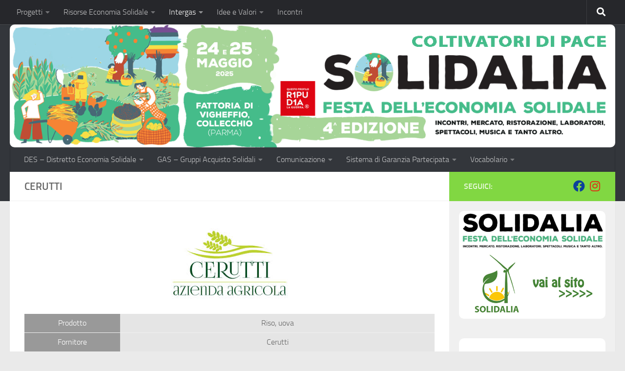

--- FILE ---
content_type: text/html; charset=UTF-8
request_url: https://www.desparma.org/riso/cerutti/
body_size: 24974
content:
<!DOCTYPE html>
<html class="no-js" lang="it-IT" prefix="og: http://ogp.me/ns# article: http://ogp.me/ns/article#">
<head>
  <meta charset="UTF-8">
  <meta name="viewport" content="width=device-width, initial-scale=1.0">
  <link rel="profile" href="https://gmpg.org/xfn/11" />
  <link rel="pingback" href="https://www.desparma.org/xmlrpc.php">

  <title>Cerutti &#8211; DES PARMA Distretto di Economia Solidale</title>
<meta name='robots' content='max-image-preview:large' />
	<style>img:is([sizes="auto" i], [sizes^="auto," i]) { contain-intrinsic-size: 3000px 1500px }</style>
	<script>document.documentElement.className = document.documentElement.className.replace("no-js","js");</script>
<link rel='dns-prefetch' href='//static.addtoany.com' />
<link rel="alternate" type="application/rss+xml" title="DES PARMA Distretto di Economia Solidale &raquo; Feed" href="https://www.desparma.org/feed/" />
<link rel="alternate" type="application/rss+xml" title="DES PARMA Distretto di Economia Solidale &raquo; Feed dei commenti" href="https://www.desparma.org/comments/feed/" />
		<!-- This site uses the Google Analytics by ExactMetrics plugin v8.11.1 - Using Analytics tracking - https://www.exactmetrics.com/ -->
							<script src="//www.googletagmanager.com/gtag/js?id=G-CWLZYYDB5D"  data-cfasync="false" data-wpfc-render="false" async></script>
			<script data-cfasync="false" data-wpfc-render="false">
				var em_version = '8.11.1';
				var em_track_user = true;
				var em_no_track_reason = '';
								var ExactMetricsDefaultLocations = {"page_location":"https:\/\/www.desparma.org\/riso\/cerutti\/"};
								if ( typeof ExactMetricsPrivacyGuardFilter === 'function' ) {
					var ExactMetricsLocations = (typeof ExactMetricsExcludeQuery === 'object') ? ExactMetricsPrivacyGuardFilter( ExactMetricsExcludeQuery ) : ExactMetricsPrivacyGuardFilter( ExactMetricsDefaultLocations );
				} else {
					var ExactMetricsLocations = (typeof ExactMetricsExcludeQuery === 'object') ? ExactMetricsExcludeQuery : ExactMetricsDefaultLocations;
				}

								var disableStrs = [
										'ga-disable-G-CWLZYYDB5D',
									];

				/* Function to detect opted out users */
				function __gtagTrackerIsOptedOut() {
					for (var index = 0; index < disableStrs.length; index++) {
						if (document.cookie.indexOf(disableStrs[index] + '=true') > -1) {
							return true;
						}
					}

					return false;
				}

				/* Disable tracking if the opt-out cookie exists. */
				if (__gtagTrackerIsOptedOut()) {
					for (var index = 0; index < disableStrs.length; index++) {
						window[disableStrs[index]] = true;
					}
				}

				/* Opt-out function */
				function __gtagTrackerOptout() {
					for (var index = 0; index < disableStrs.length; index++) {
						document.cookie = disableStrs[index] + '=true; expires=Thu, 31 Dec 2099 23:59:59 UTC; path=/';
						window[disableStrs[index]] = true;
					}
				}

				if ('undefined' === typeof gaOptout) {
					function gaOptout() {
						__gtagTrackerOptout();
					}
				}
								window.dataLayer = window.dataLayer || [];

				window.ExactMetricsDualTracker = {
					helpers: {},
					trackers: {},
				};
				if (em_track_user) {
					function __gtagDataLayer() {
						dataLayer.push(arguments);
					}

					function __gtagTracker(type, name, parameters) {
						if (!parameters) {
							parameters = {};
						}

						if (parameters.send_to) {
							__gtagDataLayer.apply(null, arguments);
							return;
						}

						if (type === 'event') {
														parameters.send_to = exactmetrics_frontend.v4_id;
							var hookName = name;
							if (typeof parameters['event_category'] !== 'undefined') {
								hookName = parameters['event_category'] + ':' + name;
							}

							if (typeof ExactMetricsDualTracker.trackers[hookName] !== 'undefined') {
								ExactMetricsDualTracker.trackers[hookName](parameters);
							} else {
								__gtagDataLayer('event', name, parameters);
							}
							
						} else {
							__gtagDataLayer.apply(null, arguments);
						}
					}

					__gtagTracker('js', new Date());
					__gtagTracker('set', {
						'developer_id.dNDMyYj': true,
											});
					if ( ExactMetricsLocations.page_location ) {
						__gtagTracker('set', ExactMetricsLocations);
					}
										__gtagTracker('config', 'G-CWLZYYDB5D', {"allow_anchor":"true","forceSSL":"true","link_attribution":"true","page_path":location.pathname + location.search + location.hash} );
										window.gtag = __gtagTracker;										(function () {
						/* https://developers.google.com/analytics/devguides/collection/analyticsjs/ */
						/* ga and __gaTracker compatibility shim. */
						var noopfn = function () {
							return null;
						};
						var newtracker = function () {
							return new Tracker();
						};
						var Tracker = function () {
							return null;
						};
						var p = Tracker.prototype;
						p.get = noopfn;
						p.set = noopfn;
						p.send = function () {
							var args = Array.prototype.slice.call(arguments);
							args.unshift('send');
							__gaTracker.apply(null, args);
						};
						var __gaTracker = function () {
							var len = arguments.length;
							if (len === 0) {
								return;
							}
							var f = arguments[len - 1];
							if (typeof f !== 'object' || f === null || typeof f.hitCallback !== 'function') {
								if ('send' === arguments[0]) {
									var hitConverted, hitObject = false, action;
									if ('event' === arguments[1]) {
										if ('undefined' !== typeof arguments[3]) {
											hitObject = {
												'eventAction': arguments[3],
												'eventCategory': arguments[2],
												'eventLabel': arguments[4],
												'value': arguments[5] ? arguments[5] : 1,
											}
										}
									}
									if ('pageview' === arguments[1]) {
										if ('undefined' !== typeof arguments[2]) {
											hitObject = {
												'eventAction': 'page_view',
												'page_path': arguments[2],
											}
										}
									}
									if (typeof arguments[2] === 'object') {
										hitObject = arguments[2];
									}
									if (typeof arguments[5] === 'object') {
										Object.assign(hitObject, arguments[5]);
									}
									if ('undefined' !== typeof arguments[1].hitType) {
										hitObject = arguments[1];
										if ('pageview' === hitObject.hitType) {
											hitObject.eventAction = 'page_view';
										}
									}
									if (hitObject) {
										action = 'timing' === arguments[1].hitType ? 'timing_complete' : hitObject.eventAction;
										hitConverted = mapArgs(hitObject);
										__gtagTracker('event', action, hitConverted);
									}
								}
								return;
							}

							function mapArgs(args) {
								var arg, hit = {};
								var gaMap = {
									'eventCategory': 'event_category',
									'eventAction': 'event_action',
									'eventLabel': 'event_label',
									'eventValue': 'event_value',
									'nonInteraction': 'non_interaction',
									'timingCategory': 'event_category',
									'timingVar': 'name',
									'timingValue': 'value',
									'timingLabel': 'event_label',
									'page': 'page_path',
									'location': 'page_location',
									'title': 'page_title',
									'referrer' : 'page_referrer',
								};
								for (arg in args) {
																		if (!(!args.hasOwnProperty(arg) || !gaMap.hasOwnProperty(arg))) {
										hit[gaMap[arg]] = args[arg];
									} else {
										hit[arg] = args[arg];
									}
								}
								return hit;
							}

							try {
								f.hitCallback();
							} catch (ex) {
							}
						};
						__gaTracker.create = newtracker;
						__gaTracker.getByName = newtracker;
						__gaTracker.getAll = function () {
							return [];
						};
						__gaTracker.remove = noopfn;
						__gaTracker.loaded = true;
						window['__gaTracker'] = __gaTracker;
					})();
									} else {
										console.log("");
					(function () {
						function __gtagTracker() {
							return null;
						}

						window['__gtagTracker'] = __gtagTracker;
						window['gtag'] = __gtagTracker;
					})();
									}
			</script>
							<!-- / Google Analytics by ExactMetrics -->
		<script>
window._wpemojiSettings = {"baseUrl":"https:\/\/s.w.org\/images\/core\/emoji\/16.0.1\/72x72\/","ext":".png","svgUrl":"https:\/\/s.w.org\/images\/core\/emoji\/16.0.1\/svg\/","svgExt":".svg","source":{"concatemoji":"https:\/\/www.desparma.org\/wp-includes\/js\/wp-emoji-release.min.js?ver=6.8.3"}};
/*! This file is auto-generated */
!function(s,n){var o,i,e;function c(e){try{var t={supportTests:e,timestamp:(new Date).valueOf()};sessionStorage.setItem(o,JSON.stringify(t))}catch(e){}}function p(e,t,n){e.clearRect(0,0,e.canvas.width,e.canvas.height),e.fillText(t,0,0);var t=new Uint32Array(e.getImageData(0,0,e.canvas.width,e.canvas.height).data),a=(e.clearRect(0,0,e.canvas.width,e.canvas.height),e.fillText(n,0,0),new Uint32Array(e.getImageData(0,0,e.canvas.width,e.canvas.height).data));return t.every(function(e,t){return e===a[t]})}function u(e,t){e.clearRect(0,0,e.canvas.width,e.canvas.height),e.fillText(t,0,0);for(var n=e.getImageData(16,16,1,1),a=0;a<n.data.length;a++)if(0!==n.data[a])return!1;return!0}function f(e,t,n,a){switch(t){case"flag":return n(e,"\ud83c\udff3\ufe0f\u200d\u26a7\ufe0f","\ud83c\udff3\ufe0f\u200b\u26a7\ufe0f")?!1:!n(e,"\ud83c\udde8\ud83c\uddf6","\ud83c\udde8\u200b\ud83c\uddf6")&&!n(e,"\ud83c\udff4\udb40\udc67\udb40\udc62\udb40\udc65\udb40\udc6e\udb40\udc67\udb40\udc7f","\ud83c\udff4\u200b\udb40\udc67\u200b\udb40\udc62\u200b\udb40\udc65\u200b\udb40\udc6e\u200b\udb40\udc67\u200b\udb40\udc7f");case"emoji":return!a(e,"\ud83e\udedf")}return!1}function g(e,t,n,a){var r="undefined"!=typeof WorkerGlobalScope&&self instanceof WorkerGlobalScope?new OffscreenCanvas(300,150):s.createElement("canvas"),o=r.getContext("2d",{willReadFrequently:!0}),i=(o.textBaseline="top",o.font="600 32px Arial",{});return e.forEach(function(e){i[e]=t(o,e,n,a)}),i}function t(e){var t=s.createElement("script");t.src=e,t.defer=!0,s.head.appendChild(t)}"undefined"!=typeof Promise&&(o="wpEmojiSettingsSupports",i=["flag","emoji"],n.supports={everything:!0,everythingExceptFlag:!0},e=new Promise(function(e){s.addEventListener("DOMContentLoaded",e,{once:!0})}),new Promise(function(t){var n=function(){try{var e=JSON.parse(sessionStorage.getItem(o));if("object"==typeof e&&"number"==typeof e.timestamp&&(new Date).valueOf()<e.timestamp+604800&&"object"==typeof e.supportTests)return e.supportTests}catch(e){}return null}();if(!n){if("undefined"!=typeof Worker&&"undefined"!=typeof OffscreenCanvas&&"undefined"!=typeof URL&&URL.createObjectURL&&"undefined"!=typeof Blob)try{var e="postMessage("+g.toString()+"("+[JSON.stringify(i),f.toString(),p.toString(),u.toString()].join(",")+"));",a=new Blob([e],{type:"text/javascript"}),r=new Worker(URL.createObjectURL(a),{name:"wpTestEmojiSupports"});return void(r.onmessage=function(e){c(n=e.data),r.terminate(),t(n)})}catch(e){}c(n=g(i,f,p,u))}t(n)}).then(function(e){for(var t in e)n.supports[t]=e[t],n.supports.everything=n.supports.everything&&n.supports[t],"flag"!==t&&(n.supports.everythingExceptFlag=n.supports.everythingExceptFlag&&n.supports[t]);n.supports.everythingExceptFlag=n.supports.everythingExceptFlag&&!n.supports.flag,n.DOMReady=!1,n.readyCallback=function(){n.DOMReady=!0}}).then(function(){return e}).then(function(){var e;n.supports.everything||(n.readyCallback(),(e=n.source||{}).concatemoji?t(e.concatemoji):e.wpemoji&&e.twemoji&&(t(e.twemoji),t(e.wpemoji)))}))}((window,document),window._wpemojiSettings);
</script>
<link rel='stylesheet' id='dashicons-css' href='https://www.desparma.org/wp-includes/css/dashicons.min.css?ver=6.8.3' media='all' />
<link rel='stylesheet' id='post-views-counter-frontend-css' href='https://www.desparma.org/wp-content/plugins/post-views-counter/css/frontend.css?ver=1.7.0' media='all' />
<style id='wp-emoji-styles-inline-css'>

	img.wp-smiley, img.emoji {
		display: inline !important;
		border: none !important;
		box-shadow: none !important;
		height: 1em !important;
		width: 1em !important;
		margin: 0 0.07em !important;
		vertical-align: -0.1em !important;
		background: none !important;
		padding: 0 !important;
	}
</style>
<link rel='stylesheet' id='wp-block-library-css' href='https://www.desparma.org/wp-includes/css/dist/block-library/style.min.css?ver=6.8.3' media='all' />
<style id='classic-theme-styles-inline-css'>
/*! This file is auto-generated */
.wp-block-button__link{color:#fff;background-color:#32373c;border-radius:9999px;box-shadow:none;text-decoration:none;padding:calc(.667em + 2px) calc(1.333em + 2px);font-size:1.125em}.wp-block-file__button{background:#32373c;color:#fff;text-decoration:none}
</style>
<style id='global-styles-inline-css'>
:root{--wp--preset--aspect-ratio--square: 1;--wp--preset--aspect-ratio--4-3: 4/3;--wp--preset--aspect-ratio--3-4: 3/4;--wp--preset--aspect-ratio--3-2: 3/2;--wp--preset--aspect-ratio--2-3: 2/3;--wp--preset--aspect-ratio--16-9: 16/9;--wp--preset--aspect-ratio--9-16: 9/16;--wp--preset--color--black: #000000;--wp--preset--color--cyan-bluish-gray: #abb8c3;--wp--preset--color--white: #ffffff;--wp--preset--color--pale-pink: #f78da7;--wp--preset--color--vivid-red: #cf2e2e;--wp--preset--color--luminous-vivid-orange: #ff6900;--wp--preset--color--luminous-vivid-amber: #fcb900;--wp--preset--color--light-green-cyan: #7bdcb5;--wp--preset--color--vivid-green-cyan: #00d084;--wp--preset--color--pale-cyan-blue: #8ed1fc;--wp--preset--color--vivid-cyan-blue: #0693e3;--wp--preset--color--vivid-purple: #9b51e0;--wp--preset--gradient--vivid-cyan-blue-to-vivid-purple: linear-gradient(135deg,rgba(6,147,227,1) 0%,rgb(155,81,224) 100%);--wp--preset--gradient--light-green-cyan-to-vivid-green-cyan: linear-gradient(135deg,rgb(122,220,180) 0%,rgb(0,208,130) 100%);--wp--preset--gradient--luminous-vivid-amber-to-luminous-vivid-orange: linear-gradient(135deg,rgba(252,185,0,1) 0%,rgba(255,105,0,1) 100%);--wp--preset--gradient--luminous-vivid-orange-to-vivid-red: linear-gradient(135deg,rgba(255,105,0,1) 0%,rgb(207,46,46) 100%);--wp--preset--gradient--very-light-gray-to-cyan-bluish-gray: linear-gradient(135deg,rgb(238,238,238) 0%,rgb(169,184,195) 100%);--wp--preset--gradient--cool-to-warm-spectrum: linear-gradient(135deg,rgb(74,234,220) 0%,rgb(151,120,209) 20%,rgb(207,42,186) 40%,rgb(238,44,130) 60%,rgb(251,105,98) 80%,rgb(254,248,76) 100%);--wp--preset--gradient--blush-light-purple: linear-gradient(135deg,rgb(255,206,236) 0%,rgb(152,150,240) 100%);--wp--preset--gradient--blush-bordeaux: linear-gradient(135deg,rgb(254,205,165) 0%,rgb(254,45,45) 50%,rgb(107,0,62) 100%);--wp--preset--gradient--luminous-dusk: linear-gradient(135deg,rgb(255,203,112) 0%,rgb(199,81,192) 50%,rgb(65,88,208) 100%);--wp--preset--gradient--pale-ocean: linear-gradient(135deg,rgb(255,245,203) 0%,rgb(182,227,212) 50%,rgb(51,167,181) 100%);--wp--preset--gradient--electric-grass: linear-gradient(135deg,rgb(202,248,128) 0%,rgb(113,206,126) 100%);--wp--preset--gradient--midnight: linear-gradient(135deg,rgb(2,3,129) 0%,rgb(40,116,252) 100%);--wp--preset--font-size--small: 13px;--wp--preset--font-size--medium: 20px;--wp--preset--font-size--large: 36px;--wp--preset--font-size--x-large: 42px;--wp--preset--spacing--20: 0.44rem;--wp--preset--spacing--30: 0.67rem;--wp--preset--spacing--40: 1rem;--wp--preset--spacing--50: 1.5rem;--wp--preset--spacing--60: 2.25rem;--wp--preset--spacing--70: 3.38rem;--wp--preset--spacing--80: 5.06rem;--wp--preset--shadow--natural: 6px 6px 9px rgba(0, 0, 0, 0.2);--wp--preset--shadow--deep: 12px 12px 50px rgba(0, 0, 0, 0.4);--wp--preset--shadow--sharp: 6px 6px 0px rgba(0, 0, 0, 0.2);--wp--preset--shadow--outlined: 6px 6px 0px -3px rgba(255, 255, 255, 1), 6px 6px rgba(0, 0, 0, 1);--wp--preset--shadow--crisp: 6px 6px 0px rgba(0, 0, 0, 1);}:where(.is-layout-flex){gap: 0.5em;}:where(.is-layout-grid){gap: 0.5em;}body .is-layout-flex{display: flex;}.is-layout-flex{flex-wrap: wrap;align-items: center;}.is-layout-flex > :is(*, div){margin: 0;}body .is-layout-grid{display: grid;}.is-layout-grid > :is(*, div){margin: 0;}:where(.wp-block-columns.is-layout-flex){gap: 2em;}:where(.wp-block-columns.is-layout-grid){gap: 2em;}:where(.wp-block-post-template.is-layout-flex){gap: 1.25em;}:where(.wp-block-post-template.is-layout-grid){gap: 1.25em;}.has-black-color{color: var(--wp--preset--color--black) !important;}.has-cyan-bluish-gray-color{color: var(--wp--preset--color--cyan-bluish-gray) !important;}.has-white-color{color: var(--wp--preset--color--white) !important;}.has-pale-pink-color{color: var(--wp--preset--color--pale-pink) !important;}.has-vivid-red-color{color: var(--wp--preset--color--vivid-red) !important;}.has-luminous-vivid-orange-color{color: var(--wp--preset--color--luminous-vivid-orange) !important;}.has-luminous-vivid-amber-color{color: var(--wp--preset--color--luminous-vivid-amber) !important;}.has-light-green-cyan-color{color: var(--wp--preset--color--light-green-cyan) !important;}.has-vivid-green-cyan-color{color: var(--wp--preset--color--vivid-green-cyan) !important;}.has-pale-cyan-blue-color{color: var(--wp--preset--color--pale-cyan-blue) !important;}.has-vivid-cyan-blue-color{color: var(--wp--preset--color--vivid-cyan-blue) !important;}.has-vivid-purple-color{color: var(--wp--preset--color--vivid-purple) !important;}.has-black-background-color{background-color: var(--wp--preset--color--black) !important;}.has-cyan-bluish-gray-background-color{background-color: var(--wp--preset--color--cyan-bluish-gray) !important;}.has-white-background-color{background-color: var(--wp--preset--color--white) !important;}.has-pale-pink-background-color{background-color: var(--wp--preset--color--pale-pink) !important;}.has-vivid-red-background-color{background-color: var(--wp--preset--color--vivid-red) !important;}.has-luminous-vivid-orange-background-color{background-color: var(--wp--preset--color--luminous-vivid-orange) !important;}.has-luminous-vivid-amber-background-color{background-color: var(--wp--preset--color--luminous-vivid-amber) !important;}.has-light-green-cyan-background-color{background-color: var(--wp--preset--color--light-green-cyan) !important;}.has-vivid-green-cyan-background-color{background-color: var(--wp--preset--color--vivid-green-cyan) !important;}.has-pale-cyan-blue-background-color{background-color: var(--wp--preset--color--pale-cyan-blue) !important;}.has-vivid-cyan-blue-background-color{background-color: var(--wp--preset--color--vivid-cyan-blue) !important;}.has-vivid-purple-background-color{background-color: var(--wp--preset--color--vivid-purple) !important;}.has-black-border-color{border-color: var(--wp--preset--color--black) !important;}.has-cyan-bluish-gray-border-color{border-color: var(--wp--preset--color--cyan-bluish-gray) !important;}.has-white-border-color{border-color: var(--wp--preset--color--white) !important;}.has-pale-pink-border-color{border-color: var(--wp--preset--color--pale-pink) !important;}.has-vivid-red-border-color{border-color: var(--wp--preset--color--vivid-red) !important;}.has-luminous-vivid-orange-border-color{border-color: var(--wp--preset--color--luminous-vivid-orange) !important;}.has-luminous-vivid-amber-border-color{border-color: var(--wp--preset--color--luminous-vivid-amber) !important;}.has-light-green-cyan-border-color{border-color: var(--wp--preset--color--light-green-cyan) !important;}.has-vivid-green-cyan-border-color{border-color: var(--wp--preset--color--vivid-green-cyan) !important;}.has-pale-cyan-blue-border-color{border-color: var(--wp--preset--color--pale-cyan-blue) !important;}.has-vivid-cyan-blue-border-color{border-color: var(--wp--preset--color--vivid-cyan-blue) !important;}.has-vivid-purple-border-color{border-color: var(--wp--preset--color--vivid-purple) !important;}.has-vivid-cyan-blue-to-vivid-purple-gradient-background{background: var(--wp--preset--gradient--vivid-cyan-blue-to-vivid-purple) !important;}.has-light-green-cyan-to-vivid-green-cyan-gradient-background{background: var(--wp--preset--gradient--light-green-cyan-to-vivid-green-cyan) !important;}.has-luminous-vivid-amber-to-luminous-vivid-orange-gradient-background{background: var(--wp--preset--gradient--luminous-vivid-amber-to-luminous-vivid-orange) !important;}.has-luminous-vivid-orange-to-vivid-red-gradient-background{background: var(--wp--preset--gradient--luminous-vivid-orange-to-vivid-red) !important;}.has-very-light-gray-to-cyan-bluish-gray-gradient-background{background: var(--wp--preset--gradient--very-light-gray-to-cyan-bluish-gray) !important;}.has-cool-to-warm-spectrum-gradient-background{background: var(--wp--preset--gradient--cool-to-warm-spectrum) !important;}.has-blush-light-purple-gradient-background{background: var(--wp--preset--gradient--blush-light-purple) !important;}.has-blush-bordeaux-gradient-background{background: var(--wp--preset--gradient--blush-bordeaux) !important;}.has-luminous-dusk-gradient-background{background: var(--wp--preset--gradient--luminous-dusk) !important;}.has-pale-ocean-gradient-background{background: var(--wp--preset--gradient--pale-ocean) !important;}.has-electric-grass-gradient-background{background: var(--wp--preset--gradient--electric-grass) !important;}.has-midnight-gradient-background{background: var(--wp--preset--gradient--midnight) !important;}.has-small-font-size{font-size: var(--wp--preset--font-size--small) !important;}.has-medium-font-size{font-size: var(--wp--preset--font-size--medium) !important;}.has-large-font-size{font-size: var(--wp--preset--font-size--large) !important;}.has-x-large-font-size{font-size: var(--wp--preset--font-size--x-large) !important;}
:where(.wp-block-post-template.is-layout-flex){gap: 1.25em;}:where(.wp-block-post-template.is-layout-grid){gap: 1.25em;}
:where(.wp-block-columns.is-layout-flex){gap: 2em;}:where(.wp-block-columns.is-layout-grid){gap: 2em;}
:root :where(.wp-block-pullquote){font-size: 1.5em;line-height: 1.6;}
</style>
<link rel='stylesheet' id='hueman-main-style-css' href='https://www.desparma.org/wp-content/themes/hueman/assets/front/css/main.min.css?ver=3.7.27' media='all' />
<style id='hueman-main-style-inline-css'>
body { font-size:1.00rem; }@media only screen and (min-width: 720px) {
        .nav > li { font-size:1.00rem; }
      }.sidebar .widget { padding-left: 20px; padding-right: 20px; padding-top: 20px; }::selection { background-color: #81d742; }
::-moz-selection { background-color: #81d742; }a,a>span.hu-external::after,.themeform label .required,#flexslider-featured .flex-direction-nav .flex-next:hover,#flexslider-featured .flex-direction-nav .flex-prev:hover,.post-hover:hover .post-title a,.post-title a:hover,.sidebar.s1 .post-nav li a:hover i,.content .post-nav li a:hover i,.post-related a:hover,.sidebar.s1 .widget_rss ul li a,#footer .widget_rss ul li a,.sidebar.s1 .widget_calendar a,#footer .widget_calendar a,.sidebar.s1 .alx-tab .tab-item-category a,.sidebar.s1 .alx-posts .post-item-category a,.sidebar.s1 .alx-tab li:hover .tab-item-title a,.sidebar.s1 .alx-tab li:hover .tab-item-comment a,.sidebar.s1 .alx-posts li:hover .post-item-title a,#footer .alx-tab .tab-item-category a,#footer .alx-posts .post-item-category a,#footer .alx-tab li:hover .tab-item-title a,#footer .alx-tab li:hover .tab-item-comment a,#footer .alx-posts li:hover .post-item-title a,.comment-tabs li.active a,.comment-awaiting-moderation,.child-menu a:hover,.child-menu .current_page_item > a,.wp-pagenavi a{ color: #81d742; }input[type="submit"],.themeform button[type="submit"],.sidebar.s1 .sidebar-top,.sidebar.s1 .sidebar-toggle,#flexslider-featured .flex-control-nav li a.flex-active,.post-tags a:hover,.sidebar.s1 .widget_calendar caption,#footer .widget_calendar caption,.author-bio .bio-avatar:after,.commentlist li.bypostauthor > .comment-body:after,.commentlist li.comment-author-admin > .comment-body:after{ background-color: #81d742; }.post-format .format-container { border-color: #81d742; }.sidebar.s1 .alx-tabs-nav li.active a,#footer .alx-tabs-nav li.active a,.comment-tabs li.active a,.wp-pagenavi a:hover,.wp-pagenavi a:active,.wp-pagenavi span.current{ border-bottom-color: #81d742!important; }.sidebar.s2 .post-nav li a:hover i,
.sidebar.s2 .widget_rss ul li a,
.sidebar.s2 .widget_calendar a,
.sidebar.s2 .alx-tab .tab-item-category a,
.sidebar.s2 .alx-posts .post-item-category a,
.sidebar.s2 .alx-tab li:hover .tab-item-title a,
.sidebar.s2 .alx-tab li:hover .tab-item-comment a,
.sidebar.s2 .alx-posts li:hover .post-item-title a { color: #82b965; }
.sidebar.s2 .sidebar-top,.sidebar.s2 .sidebar-toggle,.post-comments,.jp-play-bar,.jp-volume-bar-value,.sidebar.s2 .widget_calendar caption{ background-color: #82b965; }.sidebar.s2 .alx-tabs-nav li.active a { border-bottom-color: #82b965; }
.post-comments::before { border-right-color: #82b965; }
      .search-expand,
              #nav-topbar.nav-container { background-color: #26272b}@media only screen and (min-width: 720px) {
                #nav-topbar .nav ul { background-color: #26272b; }
              }.is-scrolled #header .nav-container.desktop-sticky,
              .is-scrolled #header .search-expand { background-color: #26272b; background-color: rgba(38,39,43,0.90) }.is-scrolled .topbar-transparent #nav-topbar.desktop-sticky .nav ul { background-color: #26272b; background-color: rgba(38,39,43,0.95) }#header { background-color: #33363b; }
@media only screen and (min-width: 720px) {
  #nav-header .nav ul { background-color: #33363b; }
}
        #header #nav-mobile { background-color: #33363b; }.is-scrolled #header #nav-mobile { background-color: #33363b; background-color: rgba(51,54,59,0.90) }#nav-header.nav-container, #main-header-search .search-expand { background-color: #33363b; }
@media only screen and (min-width: 720px) {
  #nav-header .nav ul { background-color: #33363b; }
}
        img { -webkit-border-radius: 10px; border-radius: 10px; }body { background-color: #eaeaea; }
</style>
<link rel='stylesheet' id='hueman-font-awesome-css' href='https://www.desparma.org/wp-content/themes/hueman/assets/front/css/font-awesome.min.css?ver=3.7.27' media='all' />
<link rel='stylesheet' id='newsletter-css' href='https://www.desparma.org/wp-content/plugins/newsletter/style.css?ver=9.1.0' media='all' />
<link rel='stylesheet' id='addtoany-css' href='https://www.desparma.org/wp-content/plugins/add-to-any/addtoany.min.css?ver=1.16' media='all' />
<script src="https://www.desparma.org/wp-content/plugins/google-analytics-dashboard-for-wp/assets/js/frontend-gtag.min.js?ver=8.11.1" id="exactmetrics-frontend-script-js" async data-wp-strategy="async"></script>
<script data-cfasync="false" data-wpfc-render="false" id='exactmetrics-frontend-script-js-extra'>var exactmetrics_frontend = {"js_events_tracking":"true","download_extensions":"zip,mp3,mpeg,pdf,docx,pptx,xlsx,rar","inbound_paths":"[]","home_url":"https:\/\/www.desparma.org","hash_tracking":"true","v4_id":"G-CWLZYYDB5D"};</script>
<script id="addtoany-core-js-before">
window.a2a_config=window.a2a_config||{};a2a_config.callbacks=[];a2a_config.overlays=[];a2a_config.templates={};a2a_localize = {
	Share: "Condividi",
	Save: "Salva",
	Subscribe: "Abbonati",
	Email: "Email",
	Bookmark: "Segnalibro",
	ShowAll: "espandi",
	ShowLess: "comprimi",
	FindServices: "Trova servizi",
	FindAnyServiceToAddTo: "Trova subito un servizio da aggiungere",
	PoweredBy: "Powered by",
	ShareViaEmail: "Condividi via email",
	SubscribeViaEmail: "Iscriviti via email",
	BookmarkInYourBrowser: "Aggiungi ai segnalibri",
	BookmarkInstructions: "Premi Ctrl+D o \u2318+D per mettere questa pagina nei preferiti",
	AddToYourFavorites: "Aggiungi ai favoriti",
	SendFromWebOrProgram: "Invia da qualsiasi indirizzo email o programma di posta elettronica",
	EmailProgram: "Programma di posta elettronica",
	More: "Di più&#8230;",
	ThanksForSharing: "Grazie per la condivisione!",
	ThanksForFollowing: "Grazie per il following!"
};
</script>
<script defer src="https://static.addtoany.com/menu/page.js" id="addtoany-core-js"></script>
<script id="nb-jquery" src="https://www.desparma.org/wp-includes/js/jquery/jquery.min.js?ver=3.7.1" id="jquery-core-js"></script>
<script src="https://www.desparma.org/wp-includes/js/jquery/jquery-migrate.min.js?ver=3.4.1" id="jquery-migrate-js"></script>
<script defer src="https://www.desparma.org/wp-content/plugins/add-to-any/addtoany.min.js?ver=1.1" id="addtoany-jquery-js"></script>
<script src="https://www.desparma.org/wp-content/themes/hueman/assets/front/js/libs/mobile-detect.min.js?ver=3.7.27" id="mobile-detect-js" defer></script>
<link rel="https://api.w.org/" href="https://www.desparma.org/wp-json/" /><link rel="alternate" title="JSON" type="application/json" href="https://www.desparma.org/wp-json/wp/v2/pages/3993" /><link rel="EditURI" type="application/rsd+xml" title="RSD" href="https://www.desparma.org/xmlrpc.php?rsd" />
<meta name="generator" content="WordPress 6.8.3" />
<link rel="canonical" href="https://www.desparma.org/riso/cerutti/" />
<link rel='shortlink' href='https://www.desparma.org/?p=3993' />
<link rel="alternate" title="oEmbed (JSON)" type="application/json+oembed" href="https://www.desparma.org/wp-json/oembed/1.0/embed?url=https%3A%2F%2Fwww.desparma.org%2Friso%2Fcerutti%2F" />
<link rel="alternate" title="oEmbed (XML)" type="text/xml+oembed" href="https://www.desparma.org/wp-json/oembed/1.0/embed?url=https%3A%2F%2Fwww.desparma.org%2Friso%2Fcerutti%2F&#038;format=xml" />
<meta property="og:title" name="og:title" content="Cerutti" />
<meta property="og:type" name="og:type" content="article" />
<meta property="og:image" name="og:image" content="https://www.desparma.org/wp-content/uploads/2021/05/cerutti-logo.jpg" />
<meta property="og:image" name="og:image" content="https://www.desparma.org/wp-content/uploads/2021/05/cerutti.jpg" />
<meta property="og:url" name="og:url" content="https://www.desparma.org/riso/cerutti/" />
<meta property="og:description" name="og:description" content="Prodotto Riso, uova Fornitore Cerutti Referente Stefano Cerutti Socio Des no Frequenza ordine marzo, settembre Scheda produttore:   Sito: https://www.latteuovabio.it/azienda-agricola-cerutti-2 Nome: Azienda Agricola Cerutti s.s. di Cerutti Stefano e Maria Indirizzo Burana di Bondeno (Ferrara) Telefono 338 943 7714 E-mail ceruttiagricola@gmail.com Certificato Bio   Video   Progetto Uno dei punti di forza della nostra azienda&#046;&#046;&#046;" />
<meta property="og:locale" name="og:locale" content="it_IT" />
<meta property="og:site_name" name="og:site_name" content="DES PARMA Distretto di Economia Solidale" />
<meta property="twitter:card" name="twitter:card" content="summary_large_image" />
<meta property="article:published_time" name="article:published_time" content="2021-05-08T07:46:26+02:00" />
<meta property="article:modified_time" name="article:modified_time" content="2021-05-08T12:38:12+02:00" />
<meta property="article:author" name="article:author" content="https://www.desparma.org/author/e_ceresoli/" />
<!-- Analytics by WP Statistics - https://wp-statistics.com -->
    <link rel="preload" as="font" type="font/woff2" href="https://www.desparma.org/wp-content/themes/hueman/assets/front/webfonts/fa-brands-400.woff2?v=5.15.2" crossorigin="anonymous"/>
    <link rel="preload" as="font" type="font/woff2" href="https://www.desparma.org/wp-content/themes/hueman/assets/front/webfonts/fa-regular-400.woff2?v=5.15.2" crossorigin="anonymous"/>
    <link rel="preload" as="font" type="font/woff2" href="https://www.desparma.org/wp-content/themes/hueman/assets/front/webfonts/fa-solid-900.woff2?v=5.15.2" crossorigin="anonymous"/>
  <link rel="preload" as="font" type="font/woff" href="https://www.desparma.org/wp-content/themes/hueman/assets/front/fonts/titillium-light-webfont.woff" crossorigin="anonymous"/>
<link rel="preload" as="font" type="font/woff" href="https://www.desparma.org/wp-content/themes/hueman/assets/front/fonts/titillium-lightitalic-webfont.woff" crossorigin="anonymous"/>
<link rel="preload" as="font" type="font/woff" href="https://www.desparma.org/wp-content/themes/hueman/assets/front/fonts/titillium-regular-webfont.woff" crossorigin="anonymous"/>
<link rel="preload" as="font" type="font/woff" href="https://www.desparma.org/wp-content/themes/hueman/assets/front/fonts/titillium-regularitalic-webfont.woff" crossorigin="anonymous"/>
<link rel="preload" as="font" type="font/woff" href="https://www.desparma.org/wp-content/themes/hueman/assets/front/fonts/titillium-semibold-webfont.woff" crossorigin="anonymous"/>
<style>
  /*  base : fonts
/* ------------------------------------ */
body { font-family: "Titillium", Arial, sans-serif; }
@font-face {
  font-family: 'Titillium';
  src: url('https://www.desparma.org/wp-content/themes/hueman/assets/front/fonts/titillium-light-webfont.eot');
  src: url('https://www.desparma.org/wp-content/themes/hueman/assets/front/fonts/titillium-light-webfont.svg#titillium-light-webfont') format('svg'),
     url('https://www.desparma.org/wp-content/themes/hueman/assets/front/fonts/titillium-light-webfont.eot?#iefix') format('embedded-opentype'),
     url('https://www.desparma.org/wp-content/themes/hueman/assets/front/fonts/titillium-light-webfont.woff') format('woff'),
     url('https://www.desparma.org/wp-content/themes/hueman/assets/front/fonts/titillium-light-webfont.ttf') format('truetype');
  font-weight: 300;
  font-style: normal;
}
@font-face {
  font-family: 'Titillium';
  src: url('https://www.desparma.org/wp-content/themes/hueman/assets/front/fonts/titillium-lightitalic-webfont.eot');
  src: url('https://www.desparma.org/wp-content/themes/hueman/assets/front/fonts/titillium-lightitalic-webfont.svg#titillium-lightitalic-webfont') format('svg'),
     url('https://www.desparma.org/wp-content/themes/hueman/assets/front/fonts/titillium-lightitalic-webfont.eot?#iefix') format('embedded-opentype'),
     url('https://www.desparma.org/wp-content/themes/hueman/assets/front/fonts/titillium-lightitalic-webfont.woff') format('woff'),
     url('https://www.desparma.org/wp-content/themes/hueman/assets/front/fonts/titillium-lightitalic-webfont.ttf') format('truetype');
  font-weight: 300;
  font-style: italic;
}
@font-face {
  font-family: 'Titillium';
  src: url('https://www.desparma.org/wp-content/themes/hueman/assets/front/fonts/titillium-regular-webfont.eot');
  src: url('https://www.desparma.org/wp-content/themes/hueman/assets/front/fonts/titillium-regular-webfont.svg#titillium-regular-webfont') format('svg'),
     url('https://www.desparma.org/wp-content/themes/hueman/assets/front/fonts/titillium-regular-webfont.eot?#iefix') format('embedded-opentype'),
     url('https://www.desparma.org/wp-content/themes/hueman/assets/front/fonts/titillium-regular-webfont.woff') format('woff'),
     url('https://www.desparma.org/wp-content/themes/hueman/assets/front/fonts/titillium-regular-webfont.ttf') format('truetype');
  font-weight: 400;
  font-style: normal;
}
@font-face {
  font-family: 'Titillium';
  src: url('https://www.desparma.org/wp-content/themes/hueman/assets/front/fonts/titillium-regularitalic-webfont.eot');
  src: url('https://www.desparma.org/wp-content/themes/hueman/assets/front/fonts/titillium-regularitalic-webfont.svg#titillium-regular-webfont') format('svg'),
     url('https://www.desparma.org/wp-content/themes/hueman/assets/front/fonts/titillium-regularitalic-webfont.eot?#iefix') format('embedded-opentype'),
     url('https://www.desparma.org/wp-content/themes/hueman/assets/front/fonts/titillium-regularitalic-webfont.woff') format('woff'),
     url('https://www.desparma.org/wp-content/themes/hueman/assets/front/fonts/titillium-regularitalic-webfont.ttf') format('truetype');
  font-weight: 400;
  font-style: italic;
}
@font-face {
    font-family: 'Titillium';
    src: url('https://www.desparma.org/wp-content/themes/hueman/assets/front/fonts/titillium-semibold-webfont.eot');
    src: url('https://www.desparma.org/wp-content/themes/hueman/assets/front/fonts/titillium-semibold-webfont.svg#titillium-semibold-webfont') format('svg'),
         url('https://www.desparma.org/wp-content/themes/hueman/assets/front/fonts/titillium-semibold-webfont.eot?#iefix') format('embedded-opentype'),
         url('https://www.desparma.org/wp-content/themes/hueman/assets/front/fonts/titillium-semibold-webfont.woff') format('woff'),
         url('https://www.desparma.org/wp-content/themes/hueman/assets/front/fonts/titillium-semibold-webfont.ttf') format('truetype');
  font-weight: 600;
  font-style: normal;
}
</style>
  <!--[if lt IE 9]>
<script src="https://www.desparma.org/wp-content/themes/hueman/assets/front/js/ie/html5shiv-printshiv.min.js"></script>
<script src="https://www.desparma.org/wp-content/themes/hueman/assets/front/js/ie/selectivizr.js"></script>
<![endif]-->
<link rel="icon" href="https://www.desparma.org/wp-content/uploads/2021/05/cropped-des-logo-icona-sito-32x32.png" sizes="32x32" />
<link rel="icon" href="https://www.desparma.org/wp-content/uploads/2021/05/cropped-des-logo-icona-sito-192x192.png" sizes="192x192" />
<link rel="apple-touch-icon" href="https://www.desparma.org/wp-content/uploads/2021/05/cropped-des-logo-icona-sito-180x180.png" />
<meta name="msapplication-TileImage" content="https://www.desparma.org/wp-content/uploads/2021/05/cropped-des-logo-icona-sito-270x270.png" />
</head>

<body class="nb-3-3-8 nimble-no-local-data-skp__post_page_3993 nimble-no-group-site-tmpl-skp__all_page wp-singular page-template-default page page-id-3993 page-child parent-pageid-3986 wp-custom-logo wp-embed-responsive wp-theme-hueman sek-hide-rc-badge col-2cl full-width topbar-enabled header-desktop-sticky header-mobile-sticky hu-header-img-natural-height hueman-3-7-27 chrome">
<div id="wrapper">
  <a class="screen-reader-text skip-link" href="#content">Salta al contenuto</a>
  
  <header id="header" class="main-menu-mobile-on one-mobile-menu main_menu header-ads-desktop  topbar-transparent has-header-img">
        <nav class="nav-container group mobile-menu mobile-sticky " id="nav-mobile" data-menu-id="header-1">
  <div class="mobile-title-logo-in-header"><p class="site-title">                  <a class="custom-logo-link" href="https://www.desparma.org/" rel="home" title="DES PARMA Distretto di Economia Solidale | Home page">DES PARMA Distretto di Economia Solidale</a>                </p></div>
        
                    <!-- <div class="ham__navbar-toggler collapsed" aria-expanded="false">
          <div class="ham__navbar-span-wrapper">
            <span class="ham-toggler-menu__span"></span>
          </div>
        </div> -->
        <button class="ham__navbar-toggler-two collapsed" title="Menu" aria-expanded="false">
          <span class="ham__navbar-span-wrapper">
            <span class="line line-1"></span>
            <span class="line line-2"></span>
            <span class="line line-3"></span>
          </span>
        </button>
            
      <div class="nav-text"></div>
      <div class="nav-wrap container">
                  <ul class="nav container-inner group mobile-search">
                            <li>
                  <form role="search" method="get" class="search-form" action="https://www.desparma.org/">
				<label>
					<span class="screen-reader-text">Ricerca per:</span>
					<input type="search" class="search-field" placeholder="Cerca &hellip;" value="" name="s" />
				</label>
				<input type="submit" class="search-submit" value="Cerca" />
			</form>                </li>
                      </ul>
                <ul id="menu-menu-centrale" class="nav container-inner group"><li id="menu-item-45" class="menu-item menu-item-type-post_type menu-item-object-page menu-item-has-children menu-item-45"><a href="https://www.desparma.org/des/">DES – Distretto Economia Solidale</a>
<ul class="sub-menu">
	<li id="menu-item-272" class="menu-item menu-item-type-post_type menu-item-object-page menu-item-has-children menu-item-272"><a href="https://www.desparma.org/des/redazionale/">Chi siamo</a>
	<ul class="sub-menu">
		<li id="menu-item-5247" class="menu-item menu-item-type-post_type menu-item-object-page menu-item-5247"><a href="https://www.desparma.org/contattaci/">Contattaci</a></li>
		<li id="menu-item-4438" class="menu-item menu-item-type-post_type menu-item-object-page menu-item-4438"><a href="https://www.desparma.org/consiglio-des/">Consiglio Des</a></li>
		<li id="menu-item-4327" class="menu-item menu-item-type-post_type menu-item-object-page menu-item-has-children menu-item-4327"><a href="https://www.desparma.org/documenti-di-base/">Documenti di base</a>
		<ul class="sub-menu">
			<li id="menu-item-4360" class="menu-item menu-item-type-custom menu-item-object-custom menu-item-4360"><a href="https://www.desparma.org/wp-content/uploads/2019/10/Stat-adeg-DLgs-117-del-05062019_ULTIMO.pdf">Statuto Des</a></li>
			<li id="menu-item-4334" class="menu-item menu-item-type-post_type menu-item-object-page menu-item-4334"><a href="https://www.desparma.org/carta-principi/">Carta dei principi</a></li>
			<li id="menu-item-4359" class="menu-item menu-item-type-custom menu-item-object-custom menu-item-4359"><a href="http://www.economiasolidale.net/sites/default/files/LR_2014_19_v3.pdf#overlay-context=emilia-romagna/la-legge">Legge regionale 19/2014</a></li>
		</ul>
</li>
		<li id="menu-item-4305" class="menu-item menu-item-type-post_type menu-item-object-page menu-item-4305"><a href="https://www.desparma.org/documenti/">Verbali DES</a></li>
	</ul>
</li>
	<li id="menu-item-6834" class="menu-item menu-item-type-post_type menu-item-object-page menu-item-6834"><a href="https://www.desparma.org/cosa-facciamo/">Cosa facciamo</a></li>
	<li id="menu-item-859" class="menu-item menu-item-type-post_type menu-item-object-page menu-item-859"><a href="https://www.desparma.org/des/come-aderire-al-des/">Diventa socio</a></li>
	<li id="menu-item-5120" class="menu-item menu-item-type-post_type menu-item-object-page menu-item-has-children menu-item-5120"><a href="https://www.desparma.org/soc/">Elenco soci 2021</a>
	<ul class="sub-menu">
		<li id="menu-item-4590" class="menu-item menu-item-type-post_type menu-item-object-page menu-item-4590"><a href="https://www.desparma.org/socidesparma/">Vetrina aziende socie</a></li>
	</ul>
</li>
	<li id="menu-item-4387" class="menu-item menu-item-type-custom menu-item-object-custom menu-item-4387"><a href="https://www.desparma.org/wp-content/uploads/2021/05/5per.jpg">5 x 1000</a></li>
	<li id="menu-item-4441" class="menu-item menu-item-type-custom menu-item-object-custom menu-item-4441"><a href="http://economiasolidale.net/index.php/content/distretti-di-economia-solidale-des">I Des in Italia</a></li>
	<li id="menu-item-4958" class="menu-item menu-item-type-custom menu-item-object-custom menu-item-4958"><a target="_blank" href="https://www.google.com/maps/d/u/0/edit?mid=1DI56xa2VsVQoGq-QMrJ5oDNEfooVhPKO&#038;usp=sharing">Mappa Economia Solidale</a></li>
	<li id="menu-item-5989" class="menu-item menu-item-type-post_type menu-item-object-page menu-item-5989"><a href="https://www.desparma.org/glossario/">Glossario</a></li>
</ul>
</li>
<li id="menu-item-74" class="menu-item menu-item-type-post_type menu-item-object-page menu-item-has-children menu-item-74"><a href="https://www.desparma.org/gas/">GAS &#8211; Gruppi Acquisto Solidali</a>
<ul class="sub-menu">
	<li id="menu-item-75" class="menu-item menu-item-type-post_type menu-item-object-page menu-item-has-children menu-item-75"><a href="https://www.desparma.org/gas/come-creare-un-gas/">Creare un GAS</a>
	<ul class="sub-menu">
		<li id="menu-item-4440" class="menu-item menu-item-type-custom menu-item-object-custom menu-item-4440"><a href="https://it.wikibooks.org/wiki/GAS_ed_Economia_solidale/Gruppo_d&#039;Acquisto_Solidale">Manuale online</a></li>
	</ul>
</li>
	<li id="menu-item-469" class="menu-item menu-item-type-post_type menu-item-object-page menu-item-469"><a href="https://www.desparma.org/gas/faq/">FAQ</a></li>
	<li id="menu-item-679" class="menu-item menu-item-type-custom menu-item-object-custom menu-item-679"><a target="_blank" href="http://www.gasparma.org/ordini/">Accedi agli ordini</a></li>
	<li id="menu-item-479" class="menu-item menu-item-type-post_type menu-item-object-page menu-item-479"><a href="https://www.desparma.org/gas/statistiche-gasaperto/">Statistiche</a></li>
	<li id="menu-item-4442" class="menu-item menu-item-type-custom menu-item-object-custom menu-item-4442"><a href="http://economiasolidale.net/archivio-organizzazioni">Archivio nazionale</a></li>
</ul>
</li>
<li id="menu-item-673" class="menu-item menu-item-type-custom menu-item-object-custom menu-item-has-children menu-item-673"><a href="#">Comunicazione</a>
<ul class="sub-menu">
	<li id="menu-item-475" class="menu-item menu-item-type-post_type menu-item-object-page menu-item-475"><a href="https://www.desparma.org/contatti/">Contatti</a></li>
	<li id="menu-item-5076" class="menu-item menu-item-type-post_type menu-item-object-page menu-item-5076"><a href="https://www.desparma.org/invia-un-contributo/">Invia un contributo</a></li>
	<li id="menu-item-111" class="menu-item menu-item-type-post_type menu-item-object-page menu-item-111"><a href="https://www.desparma.org/rassegna-stampa/">Rassegna stampa</a></li>
	<li id="menu-item-4174" class="menu-item menu-item-type-post_type menu-item-object-page menu-item-4174"><a href="https://www.desparma.org/video/">Video</a></li>
	<li id="menu-item-5990" class="menu-item menu-item-type-post_type menu-item-object-page menu-item-5990"><a href="https://www.desparma.org/archivio-2/">Archivio</a></li>
</ul>
</li>
<li id="menu-item-4403" class="menu-item menu-item-type-post_type menu-item-object-page menu-item-has-children menu-item-4403"><a href="https://www.desparma.org/sistemi-di-garanzia-partecipata/">Sistema di Garanzia Partecipata</a>
<ul class="sub-menu">
	<li id="menu-item-4404" class="menu-item menu-item-type-post_type menu-item-object-page menu-item-4404"><a href="https://www.desparma.org/progetti-des/pgs-sistema-di-garanzia-partecipata/produttori-coinvolti/">Produttori PGS</a></li>
	<li id="menu-item-6823" class="menu-item menu-item-type-post_type menu-item-object-page menu-item-6823"><a href="https://www.desparma.org/visite-pgs/">Visite Pgs</a></li>
	<li id="menu-item-4405" class="menu-item menu-item-type-post_type menu-item-object-page menu-item-4405"><a href="https://www.desparma.org/domanda-adesione-pgs/">Domanda di adesione al PGS</a></li>
	<li id="menu-item-4407" class="menu-item menu-item-type-post_type menu-item-object-page menu-item-4407"><a href="https://www.desparma.org/progetti-des/pgs-sistema-di-garanzia-partecipata/requisiti-partecipazione-pgs/">Per partecipare al PGS</a></li>
	<li id="menu-item-4794" class="menu-item menu-item-type-custom menu-item-object-custom menu-item-4794"><a href="https://www.desparma.org/wp-content/uploads/2013/07/PGS-a-Parma.pdf">Il percorso PGS</a></li>
	<li id="menu-item-4406" class="menu-item menu-item-type-post_type menu-item-object-page menu-item-4406"><a href="https://www.desparma.org/progetti-des/pgs-sistema-di-garanzia-partecipata/mercatiamo-nel-pgs/">Mercatiamo nel PGS</a></li>
</ul>
</li>
<li id="menu-item-4565" class="menu-item menu-item-type-post_type menu-item-object-page menu-item-has-children menu-item-4565"><a href="https://www.desparma.org/significati/">Vocabolario</a>
<ul class="sub-menu">
	<li id="menu-item-4998" class="menu-item menu-item-type-post_type menu-item-object-page menu-item-4998"><a href="https://www.desparma.org/agroecologia/">Agroecologia</a></li>
	<li id="menu-item-5281" class="menu-item menu-item-type-post_type menu-item-object-page menu-item-5281"><a href="https://www.desparma.org/consumo-sostenibile/">Consumo sostenibile</a></li>
	<li id="menu-item-4562" class="menu-item menu-item-type-post_type menu-item-object-page menu-item-4562"><a href="https://www.desparma.org/la-sovranita-alimentare/">La sovranità alimentare</a></li>
	<li id="menu-item-4563" class="menu-item menu-item-type-post_type menu-item-object-page menu-item-4563"><a href="https://www.desparma.org/i-gruppi-di-acquisto-solidali/">I gruppi di acquisto solidali</a></li>
	<li id="menu-item-4570" class="menu-item menu-item-type-post_type menu-item-object-page menu-item-4570"><a href="https://www.desparma.org/agricoltura-contadina/">Agricoltura contadina</a></li>
	<li id="menu-item-4564" class="menu-item menu-item-type-post_type menu-item-object-page menu-item-4564"><a href="https://www.desparma.org/leconomia-solidale/">L’economia solidale</a></li>
	<li id="menu-item-4574" class="menu-item menu-item-type-post_type menu-item-object-page menu-item-4574"><a href="https://www.desparma.org/biodiversita/">Biodiversità</a></li>
</ul>
</li>
</ul>      </div>
</nav><!--/#nav-topbar-->  
        <nav class="nav-container group desktop-menu desktop-sticky " id="nav-topbar" data-menu-id="header-2">
    <div class="nav-text"></div>
  <div class="topbar-toggle-down">
    <i class="fas fa-angle-double-down" aria-hidden="true" data-toggle="down" title="Espandi menu"></i>
    <i class="fas fa-angle-double-up" aria-hidden="true" data-toggle="up" title="Chiudi menu"></i>
  </div>
  <div class="nav-wrap container">
    <ul id="menu-menu-alto" class="nav container-inner group"><li id="menu-item-4393" class="menu-item menu-item-type-post_type menu-item-object-page menu-item-has-children menu-item-4393"><a href="https://www.desparma.org/progetti-des/">Progetti</a>
<ul class="sub-menu">
	<li id="menu-item-4394" class="menu-item menu-item-type-post_type menu-item-object-page menu-item-has-children menu-item-4394"><a href="https://www.desparma.org/sistemi-di-garanzia-partecipata/">Sistema di Garanzia Partecipata</a>
	<ul class="sub-menu">
		<li id="menu-item-4399" class="menu-item menu-item-type-post_type menu-item-object-page menu-item-4399"><a href="https://www.desparma.org/progetti-des/pgs-sistema-di-garanzia-partecipata/produttori-coinvolti/">Produttori PGS</a></li>
		<li id="menu-item-4400" class="menu-item menu-item-type-post_type menu-item-object-page menu-item-4400"><a href="https://www.desparma.org/domanda-adesione-pgs/">Domanda di adesione al PGS</a></li>
		<li id="menu-item-4401" class="menu-item menu-item-type-post_type menu-item-object-page menu-item-4401"><a href="https://www.desparma.org/progetti-des/pgs-sistema-di-garanzia-partecipata/requisiti-partecipazione-pgs/">Per partecipare al PGS</a></li>
		<li id="menu-item-4729" class="menu-item menu-item-type-custom menu-item-object-custom menu-item-4729"><a href="https://www.desparma.org/wp-content/uploads/2013/07/PGS-a-Parma.pdf">Il percorso PGS</a></li>
		<li id="menu-item-4396" class="menu-item menu-item-type-post_type menu-item-object-page menu-item-4396"><a href="https://www.desparma.org/progetti-des/pgs-sistema-di-garanzia-partecipata/mercatiamo-nel-pgs/">Mercatiamo nel PGS</a></li>
	</ul>
</li>
	<li id="menu-item-5971" class="menu-item menu-item-type-post_type menu-item-object-page menu-item-5971"><a href="https://www.desparma.org/coltiviamo-insieme/">Coltiviamo Insieme</a></li>
	<li id="menu-item-5976" class="menu-item menu-item-type-post_type menu-item-object-page menu-item-5976"><a href="https://www.desparma.org/furgoncino-solidale/">Furgoncino Solidale</a></li>
	<li id="menu-item-5177" class="menu-item menu-item-type-post_type menu-item-object-page menu-item-has-children menu-item-5177"><a href="https://www.desparma.org/bus/">Bus</a>
	<ul class="sub-menu">
		<li id="menu-item-5183" class="menu-item menu-item-type-custom menu-item-object-custom menu-item-5183"><a href="https://www.desparma.org/wp-content/uploads/2021/05/Bus-depliant.jpg">Depliant</a></li>
	</ul>
</li>
	<li id="menu-item-4395" class="menu-item menu-item-type-post_type menu-item-object-page menu-item-4395"><a href="https://www.desparma.org/mercatiamo/">Mercatiamo</a></li>
	<li id="menu-item-4397" class="menu-item menu-item-type-post_type menu-item-object-page menu-item-4397"><a href="https://www.desparma.org/bottega-per-nulla/">Bottega per nulla</a></li>
	<li id="menu-item-4398" class="menu-item menu-item-type-post_type menu-item-object-page menu-item-4398"><a href="https://www.desparma.org/progetti-des/co-energia/">Co-Energia</a></li>
</ul>
</li>
<li id="menu-item-4710" class="menu-item menu-item-type-post_type menu-item-object-page menu-item-has-children menu-item-4710"><a href="https://www.desparma.org/des/approfondimenti-di-economia-solidale/">Risorse Economia Solidale</a>
<ul class="sub-menu">
	<li id="menu-item-4366" class="menu-item menu-item-type-post_type menu-item-object-page menu-item-4366"><a href="https://www.desparma.org/bibliografia/">Bibliografia</a></li>
	<li id="menu-item-4375" class="menu-item menu-item-type-post_type menu-item-object-page menu-item-4375"><a href="https://www.desparma.org/documenti-gas/">Documenti ES</a></li>
	<li id="menu-item-4374" class="menu-item menu-item-type-post_type menu-item-object-page menu-item-4374"><a href="https://www.desparma.org/documenti-gas-2/">Documenti GAS</a></li>
	<li id="menu-item-4278" class="menu-item menu-item-type-post_type menu-item-object-page menu-item-4278"><a href="https://www.desparma.org/des/approfondimenti-di-economia-solidale/sitografia/">Sitografia</a></li>
</ul>
</li>
<li id="menu-item-4439" class="menu-item menu-item-type-post_type menu-item-object-page current-menu-ancestor current_page_ancestor menu-item-has-children menu-item-4439"><a href="https://www.desparma.org/gas/intergas/">Intergas</a>
<ul class="sub-menu">
	<li id="menu-item-4491" class="menu-item menu-item-type-post_type menu-item-object-page menu-item-4491"><a href="https://www.desparma.org/tavoli/">Tavoli Intergas</a></li>
	<li id="menu-item-3898" class="menu-item menu-item-type-post_type menu-item-object-page current-menu-ancestor current_page_ancestor menu-item-has-children menu-item-3898"><a href="https://www.desparma.org/calendario-ordini-i/">Ordini GAS</a>
	<ul class="sub-menu">
		<li id="menu-item-3903" class="menu-item menu-item-type-post_type menu-item-object-page menu-item-has-children menu-item-3903"><a href="https://www.desparma.org/aceto/">Aceto</a>
		<ul class="sub-menu">
			<li id="menu-item-3913" class="menu-item menu-item-type-post_type menu-item-object-page menu-item-3913"><a href="https://www.desparma.org/acetaia-pagani/">Acetaia Pagani</a></li>
		</ul>
</li>
		<li id="menu-item-3914" class="menu-item menu-item-type-post_type menu-item-object-page menu-item-has-children menu-item-3914"><a href="https://www.desparma.org/agrumi/">Agrumi</a>
		<ul class="sub-menu">
			<li id="menu-item-3912" class="menu-item menu-item-type-post_type menu-item-object-page menu-item-3912"><a href="https://www.desparma.org/agricortese/">Agricortese</a></li>
			<li id="menu-item-3975" class="menu-item menu-item-type-post_type menu-item-object-page menu-item-3975"><a href="https://www.desparma.org/agrumi/biosmurra/">Biosmurra</a></li>
			<li id="menu-item-3910" class="menu-item menu-item-type-post_type menu-item-object-page menu-item-3910"><a href="https://www.desparma.org/borsellino/">Borsellino</a></li>
			<li id="menu-item-3942" class="menu-item menu-item-type-post_type menu-item-object-page menu-item-3942"><a href="https://www.desparma.org/giardinello/">Giardinello</a></li>
			<li id="menu-item-3911" class="menu-item menu-item-type-post_type menu-item-object-page menu-item-3911"><a href="https://www.desparma.org/rossarancia/">Rossarancia</a></li>
		</ul>
</li>
		<li id="menu-item-3908" class="menu-item menu-item-type-post_type menu-item-object-page menu-item-has-children menu-item-3908"><a href="https://www.desparma.org/caffe/">Caffè</a>
		<ul class="sub-menu">
			<li id="menu-item-3900" class="menu-item menu-item-type-post_type menu-item-object-page menu-item-3900"><a href="https://www.desparma.org/la-libertaria/">La Libertaria</a></li>
		</ul>
</li>
		<li id="menu-item-3907" class="menu-item menu-item-type-post_type menu-item-object-page menu-item-has-children menu-item-3907"><a href="https://www.desparma.org/capperi/">Capperi</a>
		<ul class="sub-menu">
			<li id="menu-item-3899" class="menu-item menu-item-type-post_type menu-item-object-page menu-item-3899"><a href="https://www.desparma.org/bonomo-pantelleria/">Bonomo Pantelleria</a></li>
		</ul>
</li>
		<li id="menu-item-4244" class="menu-item menu-item-type-post_type menu-item-object-page menu-item-has-children menu-item-4244"><a href="https://www.desparma.org/detersivi-2/">Detersivi</a>
		<ul class="sub-menu">
			<li id="menu-item-4233" class="menu-item menu-item-type-post_type menu-item-object-page menu-item-4233"><a href="https://www.desparma.org/officina-naturae/">Officina Naturae</a></li>
		</ul>
</li>
		<li id="menu-item-4136" class="menu-item menu-item-type-post_type menu-item-object-page menu-item-has-children menu-item-4136"><a href="https://www.desparma.org/farine/">Farine</a>
		<ul class="sub-menu">
			<li id="menu-item-4137" class="menu-item menu-item-type-post_type menu-item-object-page menu-item-4137"><a href="https://www.desparma.org/farine/pederzani/">Pederzani</a></li>
		</ul>
</li>
		<li id="menu-item-3906" class="menu-item menu-item-type-post_type menu-item-object-page menu-item-has-children menu-item-3906"><a href="https://www.desparma.org/formaggi/">Formaggi</a>
		<ul class="sub-menu">
			<li id="menu-item-3905" class="menu-item menu-item-type-post_type menu-item-object-page menu-item-3905"><a href="https://www.desparma.org/brugnoli/">Fratelli Brugnoli</a></li>
			<li id="menu-item-4139" class="menu-item menu-item-type-post_type menu-item-object-page menu-item-4139"><a href="https://www.desparma.org/formaggi/la-mascionara/">La Mascionara</a></li>
			<li id="menu-item-3904" class="menu-item menu-item-type-post_type menu-item-object-page menu-item-3904"><a href="https://www.desparma.org/fattoria-monte-pelpi/">Fattoria Monte Pelpi</a></li>
			<li id="menu-item-4138" class="menu-item menu-item-type-post_type menu-item-object-page menu-item-4138"><a href="https://www.desparma.org/formaggi/rinascita-78/">Rinascita 78</a></li>
		</ul>
</li>
		<li id="menu-item-4232" class="menu-item menu-item-type-post_type menu-item-object-page menu-item-has-children menu-item-4232"><a href="https://www.desparma.org/biomasseria-sacco/">Olio</a>
		<ul class="sub-menu">
			<li id="menu-item-4239" class="menu-item menu-item-type-post_type menu-item-object-page menu-item-4239"><a href="https://www.desparma.org/detersivi/">Biomasseria Sacco</a></li>
		</ul>
</li>
		<li id="menu-item-4166" class="menu-item menu-item-type-post_type menu-item-object-page menu-item-has-children menu-item-4166"><a href="https://www.desparma.org/frutta/">Ortofrutta</a>
		<ul class="sub-menu">
			<li id="menu-item-4135" class="menu-item menu-item-type-post_type menu-item-object-page menu-item-4135"><a href="https://www.desparma.org/patate/ortigiani/">Biologica Ortigiani</a></li>
			<li id="menu-item-4234" class="menu-item menu-item-type-post_type menu-item-object-page menu-item-4234"><a href="https://www.desparma.org/frutta/cofruits/">Cofruits</a></li>
			<li id="menu-item-4168" class="menu-item menu-item-type-post_type menu-item-object-page menu-item-4168"><a href="https://www.desparma.org/frutta/kiwi-becchi/">Kiwi Becchi</a></li>
			<li id="menu-item-3902" class="menu-item menu-item-type-post_type menu-item-object-page menu-item-3902"><a href="https://www.desparma.org/cassani/">Marco Cassani</a></li>
			<li id="menu-item-4129" class="menu-item menu-item-type-post_type menu-item-object-page menu-item-4129"><a href="https://www.desparma.org/zucche/magnani/">Magnani</a></li>
			<li id="menu-item-4133" class="menu-item menu-item-type-post_type menu-item-object-page menu-item-4133"><a href="https://www.desparma.org/pomodoro/monastero/">Monastero</a></li>
			<li id="menu-item-3901" class="menu-item menu-item-type-post_type menu-item-object-page menu-item-3901"><a href="https://www.desparma.org/nativa-coop-sociale/">Nativa coop sociale</a></li>
			<li id="menu-item-4167" class="menu-item menu-item-type-post_type menu-item-object-page menu-item-4167"><a href="https://www.desparma.org/frutta/punto-verde/">Punto Verde</a></li>
		</ul>
</li>
		<li id="menu-item-3983" class="menu-item menu-item-type-post_type menu-item-object-page menu-item-has-children menu-item-3983"><a href="https://www.desparma.org/pasta/">Pasta</a>
		<ul class="sub-menu">
			<li id="menu-item-3984" class="menu-item menu-item-type-post_type menu-item-object-page menu-item-3984"><a href="https://www.desparma.org/pasta/terra-e-cielo/">La Terra e il Cielo</a></li>
			<li id="menu-item-3985" class="menu-item menu-item-type-post_type menu-item-object-page menu-item-3985"><a href="https://www.desparma.org/pasta/iris-coop/">Iris coop</a></li>
		</ul>
</li>
		<li id="menu-item-4130" class="menu-item menu-item-type-post_type menu-item-object-page menu-item-has-children menu-item-4130"><a href="https://www.desparma.org/pesce/">Pesce</a>
		<ul class="sub-menu">
			<li id="menu-item-4131" class="menu-item menu-item-type-post_type menu-item-object-page menu-item-4131"><a href="https://www.desparma.org/pesce/nonno-peppino/">Nonno Peppino</a></li>
		</ul>
</li>
		<li id="menu-item-3995" class="menu-item menu-item-type-post_type menu-item-object-page current-page-ancestor current-menu-ancestor current-menu-parent current-page-parent current_page_parent current_page_ancestor menu-item-has-children menu-item-3995"><a href="https://www.desparma.org/riso/">Riso</a>
		<ul class="sub-menu">
			<li id="menu-item-3996" class="menu-item menu-item-type-post_type menu-item-object-page current-menu-item page_item page-item-3993 current_page_item menu-item-3996"><a href="https://www.desparma.org/riso/cerutti/" aria-current="page">Az. Agricola Cerutti</a></li>
			<li id="menu-item-3997" class="menu-item menu-item-type-post_type menu-item-object-page menu-item-3997"><a href="https://www.desparma.org/riso/cascina-canta/">Cascina Canta</a></li>
			<li id="menu-item-3998" class="menu-item menu-item-type-post_type menu-item-object-page menu-item-3998"><a href="https://www.desparma.org/riso/cascina-dulcamara/">Cascina Dulcamara</a></li>
		</ul>
</li>
	</ul>
</li>
</ul>
</li>
<li id="menu-item-4292" class="menu-item menu-item-type-post_type menu-item-object-page menu-item-has-children menu-item-4292"><a href="https://www.desparma.org/argomenti/">Idee e Valori</a>
<ul class="sub-menu">
	<li id="menu-item-5418" class="menu-item menu-item-type-post_type menu-item-object-page menu-item-has-children menu-item-5418"><a href="https://www.desparma.org/software-libero/">Software libero</a>
	<ul class="sub-menu">
		<li id="menu-item-5419" class="menu-item menu-item-type-custom menu-item-object-custom menu-item-5419"><a href="https://meet.jit.si/">Jitsi Meet</a></li>
		<li id="menu-item-5420" class="menu-item menu-item-type-custom menu-item-object-custom menu-item-5420"><a href="https://it.libreoffice.org/">Libre Office</a></li>
	</ul>
</li>
	<li id="menu-item-4290" class="menu-item menu-item-type-post_type menu-item-object-page menu-item-has-children menu-item-4290"><a href="https://www.desparma.org/finanza-etica/">Finanza etica</a>
	<ul class="sub-menu">
		<li id="menu-item-4349" class="menu-item menu-item-type-custom menu-item-object-custom menu-item-4349"><a href="https://www.bancaetica.it/">Banca Etica</a></li>
		<li id="menu-item-4402" class="menu-item menu-item-type-custom menu-item-object-custom menu-item-4402"><a href="https://www.mag6.it/">Mag 6</a></li>
	</ul>
</li>
	<li id="menu-item-4291" class="menu-item menu-item-type-post_type menu-item-object-page menu-item-has-children menu-item-4291"><a href="https://www.desparma.org/assicurazione-etica/">Assicurazione etica</a>
	<ul class="sub-menu">
		<li id="menu-item-4350" class="menu-item menu-item-type-custom menu-item-object-custom menu-item-4350"><a href="https://www.eticarcaes.it/">Eticar</a></li>
	</ul>
</li>
	<li id="menu-item-4303" class="menu-item menu-item-type-post_type menu-item-object-page menu-item-has-children menu-item-4303"><a href="https://www.desparma.org/sovranita-alimentare/">Sovranità alimentare</a>
	<ul class="sub-menu">
		<li id="menu-item-4916" class="menu-item menu-item-type-custom menu-item-object-custom menu-item-4916"><a href="https://www.grandeesodo.org/">Il grande esodo</a></li>
		<li id="menu-item-4351" class="menu-item menu-item-type-custom menu-item-object-custom menu-item-4351"><a href="https://kuminda.org/">Kuminda</a></li>
	</ul>
</li>
	<li id="menu-item-4304" class="menu-item menu-item-type-post_type menu-item-object-page menu-item-has-children menu-item-4304"><a href="https://www.desparma.org/energia-pulita/">Energia pulita</a>
	<ul class="sub-menu">
		<li id="menu-item-4522" class="menu-item menu-item-type-custom menu-item-object-custom menu-item-4522"><a href="https://www.co-energia.org/">Co Energia</a></li>
		<li id="menu-item-4348" class="menu-item menu-item-type-custom menu-item-object-custom menu-item-4348"><a href="https://www.dolomitienergia.it/offerte-casa/convenzioni/co-energia.html">Dolomiti Energie</a></li>
		<li id="menu-item-4347" class="menu-item menu-item-type-custom menu-item-object-custom menu-item-4347"><a href="https://www.enostra.it/">E&#8217; Nostra</a></li>
	</ul>
</li>
	<li id="menu-item-4355" class="menu-item menu-item-type-post_type menu-item-object-page menu-item-has-children menu-item-4355"><a href="https://www.desparma.org/economia-solidale-2/">Economia Solidale</a>
	<ul class="sub-menu">
		<li id="menu-item-4356" class="menu-item menu-item-type-custom menu-item-object-custom menu-item-4356"><a href="http://economiasolidale.net/">Rete Nazionale</a></li>
		<li id="menu-item-4357" class="menu-item menu-item-type-custom menu-item-object-custom menu-item-4357"><a href="https://www.facebook.com/RIES.ReteItalianaEconomiaSolidale">Ries</a></li>
		<li id="menu-item-4858" class="menu-item menu-item-type-custom menu-item-object-custom menu-item-4858"><a href="http://socioeco.org/index_it.html">SocioEco.org</a></li>
	</ul>
</li>
	<li id="menu-item-4513" class="menu-item menu-item-type-post_type menu-item-object-page menu-item-has-children menu-item-4513"><a href="https://www.desparma.org/consumo-critico/">Consumo critico</a>
	<ul class="sub-menu">
		<li id="menu-item-4509" class="menu-item menu-item-type-custom menu-item-object-custom menu-item-4509"><a href="https://www.bilancidigiustizia.it/">Bilanci di giustizia</a></li>
		<li id="menu-item-4544" class="menu-item menu-item-type-custom menu-item-object-custom menu-item-4544"><a href="http://www.cnms.it/index.php">Centro Nuovo Modello di Sviluppo</a></li>
	</ul>
</li>
	<li id="menu-item-4517" class="menu-item menu-item-type-post_type menu-item-object-page menu-item-has-children menu-item-4517"><a href="https://www.desparma.org/riuso-riciclo-riutilizzo/">Riuso Riciclo Riutilizzo</a>
	<ul class="sub-menu">
		<li id="menu-item-4518" class="menu-item menu-item-type-custom menu-item-object-custom menu-item-4518"><a href="http://www.muungano.it/">Solidarietà Muungano</a></li>
		<li id="menu-item-4540" class="menu-item menu-item-type-custom menu-item-object-custom menu-item-4540"><a href="http://www.retezerowaste.it/">Rete Zero Waste</a></li>
		<li id="menu-item-4542" class="menu-item menu-item-type-custom menu-item-object-custom menu-item-4542"><a href="http://www.rifiutizerocapannori.it/rifiutizero/">Centro Ricerca Rifiuti Zero</a></li>
		<li id="menu-item-4869" class="menu-item menu-item-type-custom menu-item-object-custom menu-item-4869"><a href="https://altrogiro.org/">Altro Giro centro riuso</a></li>
	</ul>
</li>
	<li id="menu-item-4532" class="menu-item menu-item-type-post_type menu-item-object-page menu-item-has-children menu-item-4532"><a href="https://www.desparma.org/fiere/">Mercati &#038; Fiere</a>
	<ul class="sub-menu">
		<li id="menu-item-4662" class="menu-item menu-item-type-custom menu-item-object-custom menu-item-4662"><a href="https://www.mercatiamo.org/">Mercatiamo</a></li>
		<li id="menu-item-4539" class="menu-item menu-item-type-custom menu-item-object-custom menu-item-4539"><a href="https://www.falacosagiusta.org/">Fa la cosa giusta</a></li>
		<li id="menu-item-4663" class="menu-item menu-item-type-custom menu-item-object-custom menu-item-4663"><a href="https://www.facebook.com/Ressud-Sbarchi-in-Piazza-123430637839540/">Sbarchi in piazza</a></li>
	</ul>
</li>
	<li id="menu-item-4536" class="menu-item menu-item-type-post_type menu-item-object-page menu-item-has-children menu-item-4536"><a href="https://www.desparma.org/riviste/">Riviste</a>
	<ul class="sub-menu">
		<li id="menu-item-4538" class="menu-item menu-item-type-custom menu-item-object-custom menu-item-4538"><a href="https://altreconomia.it/">Altreconomia</a></li>
		<li id="menu-item-4543" class="menu-item menu-item-type-custom menu-item-object-custom menu-item-4543"><a href="https://www.italiachecambia.org/">Italia che cambia</a></li>
		<li id="menu-item-4566" class="menu-item menu-item-type-custom menu-item-object-custom menu-item-4566"><a href="https://www.terranuova.it/">Terra Nuova</a></li>
		<li id="menu-item-4693" class="menu-item menu-item-type-custom menu-item-object-custom menu-item-4693"><a href="https://www.ilcambiamento.it/">Il cambiamento</a></li>
	</ul>
</li>
	<li id="menu-item-4619" class="menu-item menu-item-type-post_type menu-item-object-page menu-item-has-children menu-item-4619"><a href="https://www.desparma.org/agricoltura-sostenibile/">Agricoltura contadina</a>
	<ul class="sub-menu">
		<li id="menu-item-4868" class="menu-item menu-item-type-custom menu-item-object-custom menu-item-4868"><a href="http://nativacoop.it/">Nativa coop sociale</a></li>
		<li id="menu-item-4992" class="menu-item menu-item-type-custom menu-item-object-custom menu-item-4992"><a href="https://www.assorurale.it/">Associazione Rurale Italiana</a></li>
		<li id="menu-item-4615" class="menu-item menu-item-type-custom menu-item-object-custom menu-item-4615"><a href="https://www.cambiamoagricoltura.it/">Cambiamo Agricoltura</a></li>
		<li id="menu-item-4859" class="menu-item menu-item-type-custom menu-item-object-custom menu-item-4859"><a href="https://genuinoclandestino.it/">Genuino Clandestino</a></li>
	</ul>
</li>
	<li id="menu-item-4661" class="menu-item menu-item-type-post_type menu-item-object-page menu-item-has-children menu-item-4661"><a href="https://www.desparma.org/benessere-animale/">Benessere animale</a>
	<ul class="sub-menu">
		<li id="menu-item-4861" class="menu-item menu-item-type-custom menu-item-object-custom menu-item-4861"><a href="https://www.enpaparma.it/">Enpa Parma</a></li>
		<li id="menu-item-4983" class="menu-item menu-item-type-custom menu-item-object-custom menu-item-4983"><a href="https://www.ciwfonlus.it/">Ciwf Italia</a></li>
	</ul>
</li>
	<li id="menu-item-4670" class="menu-item menu-item-type-post_type menu-item-object-page menu-item-has-children menu-item-4670"><a href="https://www.desparma.org/volontariato/">Volontariato</a>
	<ul class="sub-menu">
		<li id="menu-item-4672" class="menu-item menu-item-type-custom menu-item-object-custom menu-item-4672"><a href="https://www.csvemilia.it/">CSV Emilia</a></li>
	</ul>
</li>
	<li id="menu-item-4678" class="menu-item menu-item-type-post_type menu-item-object-page menu-item-has-children menu-item-4678"><a href="https://www.desparma.org/distretti-di-economia-solidale/">Distretti di economia solidale</a>
	<ul class="sub-menu">
		<li id="menu-item-4679" class="menu-item menu-item-type-custom menu-item-object-custom menu-item-4679"><a href="https://www.facebook.com/groups/1445525505752725">Des Modena</a></li>
		<li id="menu-item-4680" class="menu-item menu-item-type-custom menu-item-object-custom menu-item-4680"><a href="https://www.aeresvenezia.it/">Aeres Venezia</a></li>
		<li id="menu-item-4681" class="menu-item menu-item-type-custom menu-item-object-custom menu-item-4681"><a href="https://www.cittadinanzasostenibile.it/">Cittadinanza Sostenibile Bergamo</a></li>
		<li id="menu-item-4686" class="menu-item menu-item-type-custom menu-item-object-custom menu-item-4686"><a href="http://www.desaltrotirreno.org/">Des Altro Tirreno</a></li>
		<li id="menu-item-4798" class="menu-item menu-item-type-custom menu-item-object-custom menu-item-4798"><a href="https://www.desrparcosud.it/">Des Parco Agricolo Milano</a></li>
		<li id="menu-item-4799" class="menu-item menu-item-type-custom menu-item-object-custom menu-item-4799"><a href="https://desbri.org/">Des Brianza</a></li>
		<li id="menu-item-4687" class="menu-item menu-item-type-custom menu-item-object-custom menu-item-4687"><a href="http://www.oltreconfin.it/">Des Oltre Confin</a></li>
		<li id="menu-item-4800" class="menu-item menu-item-type-custom menu-item-object-custom menu-item-4800"><a href="https://www.des.varese.it/">Des Varese</a></li>
		<li id="menu-item-4801" class="menu-item menu-item-type-custom menu-item-object-custom menu-item-4801"><a href="http://www.economiasolidale.net/gastorino/">GasTorino</a></li>
		<li id="menu-item-4802" class="menu-item menu-item-type-custom menu-item-object-custom menu-item-4802"><a href="http://www.lisolachece.org/">Des Como</a></li>
	</ul>
</li>
	<li id="menu-item-4685" class="menu-item menu-item-type-post_type menu-item-object-page menu-item-has-children menu-item-4685"><a href="https://www.desparma.org/ambiente/">Ambiente</a>
	<ul class="sub-menu">
		<li id="menu-item-4541" class="menu-item menu-item-type-custom menu-item-object-custom menu-item-4541"><a href="http://www.zerowasteitaly.org/">Zero Waste Italy</a></li>
		<li id="menu-item-4673" class="menu-item menu-item-type-custom menu-item-object-custom menu-item-4673"><a href="https://www.legambienteparma.it/">Legambiente</a></li>
		<li id="menu-item-4860" class="menu-item menu-item-type-custom menu-item-object-custom menu-item-4860"><a href="https://www.facebook.com/Monnezzari.Parma/">I monnezzari di Parma</a></li>
		<li id="menu-item-4870" class="menu-item menu-item-type-custom menu-item-object-custom menu-item-4870"><a href="https://www.fiabparma.it/">Bicinsieme</a></li>
		<li id="menu-item-4874" class="menu-item menu-item-type-custom menu-item-object-custom menu-item-4874"><a href="https://www.cignoverdecoop.it/">Cigno Verde</a></li>
		<li id="menu-item-4875" class="menu-item menu-item-type-custom menu-item-object-custom menu-item-4875"><a href="http://www.dimanoinmano.org/">Di mano in mano</a></li>
		<li id="menu-item-4871" class="menu-item menu-item-type-custom menu-item-object-custom menu-item-4871"><a href="https://associazionedonneambientaliste.eu/">Ada onlus</a></li>
		<li id="menu-item-4872" class="menu-item menu-item-type-custom menu-item-object-custom menu-item-4872"><a href="https://www.parmasostenibile.it/">Parma Sostenibile</a></li>
		<li id="menu-item-4873" class="menu-item menu-item-type-custom menu-item-object-custom menu-item-4873"><a href="https://wwfparma.wordpress.com/">WWF Parma</a></li>
		<li id="menu-item-5296" class="menu-item menu-item-type-custom menu-item-object-custom menu-item-5296"><a href="http://www.globalgoals.org">Global Goals</a></li>
		<li id="menu-item-5297" class="menu-item menu-item-type-custom menu-item-object-custom menu-item-5297"><a href="http://www.greenrecoverytracker.org">Green Recovery</a></li>
		<li id="menu-item-5298" class="menu-item menu-item-type-custom menu-item-object-custom menu-item-5298"><a href="https://climateclock.world">Climate Clock</a></li>
	</ul>
</li>
	<li id="menu-item-4691" class="menu-item menu-item-type-post_type menu-item-object-page menu-item-has-children menu-item-4691"><a href="https://www.desparma.org/reti-regionali/">Reti regionali</a>
	<ul class="sub-menu">
		<li id="menu-item-4692" class="menu-item menu-item-type-custom menu-item-object-custom menu-item-4692"><a href="http://www.creser.it/">Creser</a></li>
		<li id="menu-item-4694" class="menu-item menu-item-type-custom menu-item-object-custom menu-item-4694"><a href="https://retegasmarche.wordpress.com/">Rete Gas Marche</a></li>
	</ul>
</li>
	<li id="menu-item-5203" class="menu-item menu-item-type-post_type menu-item-object-page menu-item-has-children menu-item-5203"><a href="https://www.desparma.org/eco-turismo/">Eco Turismo</a>
	<ul class="sub-menu">
		<li id="menu-item-5199" class="menu-item menu-item-type-custom menu-item-object-custom menu-item-5199"><a href="https://ecobnb.it/">Ecobnb</a></li>
	</ul>
</li>
	<li id="menu-item-4862" class="menu-item menu-item-type-custom menu-item-object-custom menu-item-has-children menu-item-4862"><a href="#">Alimentazione Naturale</a>
	<ul class="sub-menu">
		<li id="menu-item-4863" class="menu-item menu-item-type-custom menu-item-object-custom menu-item-4863"><a href="https://www.facebook.com/VBarNatural/">V-Bar Natural</a></li>
		<li id="menu-item-4864" class="menu-item menu-item-type-custom menu-item-object-custom menu-item-4864"><a href="https://www.humusbistrot.it/">Humus Bio Bakery</a></li>
		<li id="menu-item-4865" class="menu-item menu-item-type-custom menu-item-object-custom menu-item-4865"><a href="http://www.mangialafogliabio.com/">Mangia la foglia bio</a></li>
		<li id="menu-item-4866" class="menu-item menu-item-type-custom menu-item-object-custom menu-item-4866"><a href="https://www.festadirapa.it/">Festa di rapa</a></li>
		<li id="menu-item-4867" class="menu-item menu-item-type-custom menu-item-object-custom menu-item-4867"><a href="http://www.bioceres.it/">Ceres</a></li>
	</ul>
</li>
	<li id="menu-item-4918" class="menu-item menu-item-type-custom menu-item-object-custom menu-item-has-children menu-item-4918"><a href="#">Food Coop</a>
	<ul class="sub-menu">
		<li id="menu-item-4917" class="menu-item menu-item-type-custom menu-item-object-custom menu-item-4917"><a href="https://camilla.coop/">Camilla coop</a></li>
		<li id="menu-item-4919" class="menu-item menu-item-type-custom menu-item-object-custom menu-item-4919"><a href="https://www.oltrefoodcoop.it/">Oltrefood coop</a></li>
	</ul>
</li>
	<li id="menu-item-5002" class="menu-item menu-item-type-post_type menu-item-object-page menu-item-has-children menu-item-5002"><a href="https://www.desparma.org/medicina-naturale/">Medicina naturale</a>
	<ul class="sub-menu">
		<li id="menu-item-5004" class="menu-item menu-item-type-custom menu-item-object-custom menu-item-5004"><a href="https://www.conacreis.it/">Conacreis</a></li>
		<li id="menu-item-5003" class="menu-item menu-item-type-custom menu-item-object-custom menu-item-5003"><a href="https://www.tinturamadre.com/">Tintura Madre</a></li>
	</ul>
</li>
</ul>
</li>
<li id="menu-item-7749" class="menu-item menu-item-type-post_type menu-item-object-page menu-item-7749"><a href="https://www.desparma.org/incontri/">Incontri</a></li>
</ul>  </div>
      <div id="topbar-header-search" class="container">
      <div class="container-inner">
        <button class="toggle-search"><i class="fas fa-search"></i></button>
        <div class="search-expand">
          <div class="search-expand-inner"><form role="search" method="get" class="search-form" action="https://www.desparma.org/">
				<label>
					<span class="screen-reader-text">Ricerca per:</span>
					<input type="search" class="search-field" placeholder="Cerca &hellip;" value="" name="s" />
				</label>
				<input type="submit" class="search-submit" value="Cerca" />
			</form></div>
        </div>
      </div><!--/.container-inner-->
    </div><!--/.container-->
  
</nav><!--/#nav-topbar-->  
  <div class="container group">
        <div class="container-inner">

                <div id="header-image-wrap">
              <div class="group hu-pad central-header-zone">
                                                          <div id="header-widgets">
                                                </div><!--/#header-ads-->
                                </div>

              <a href="https://www.desparma.org/" rel="home"><img src="https://www.desparma.org/wp-content/uploads/2025/04/Sfondo-sito-peace-3-2.png" width="1380" height="280" alt="" class="new-site-image" srcset="https://www.desparma.org/wp-content/uploads/2025/04/Sfondo-sito-peace-3-2.png 1380w, https://www.desparma.org/wp-content/uploads/2025/04/Sfondo-sito-peace-3-2-300x61.png 300w, https://www.desparma.org/wp-content/uploads/2025/04/Sfondo-sito-peace-3-2-1024x208.png 1024w, https://www.desparma.org/wp-content/uploads/2025/04/Sfondo-sito-peace-3-2-180x37.png 180w, https://www.desparma.org/wp-content/uploads/2025/04/Sfondo-sito-peace-3-2-768x156.png 768w" sizes="(max-width: 1380px) 100vw, 1380px" decoding="async" fetchpriority="high" /></a>          </div>
      
                <nav class="nav-container group desktop-menu " id="nav-header" data-menu-id="header-3">
    <div class="nav-text"><!-- put your mobile menu text here --></div>

  <div class="nav-wrap container">
        <ul id="menu-menu-centrale-1" class="nav container-inner group"><li class="menu-item menu-item-type-post_type menu-item-object-page menu-item-has-children menu-item-45"><a href="https://www.desparma.org/des/">DES – Distretto Economia Solidale</a>
<ul class="sub-menu">
	<li class="menu-item menu-item-type-post_type menu-item-object-page menu-item-has-children menu-item-272"><a href="https://www.desparma.org/des/redazionale/">Chi siamo</a>
	<ul class="sub-menu">
		<li class="menu-item menu-item-type-post_type menu-item-object-page menu-item-5247"><a href="https://www.desparma.org/contattaci/">Contattaci</a></li>
		<li class="menu-item menu-item-type-post_type menu-item-object-page menu-item-4438"><a href="https://www.desparma.org/consiglio-des/">Consiglio Des</a></li>
		<li class="menu-item menu-item-type-post_type menu-item-object-page menu-item-has-children menu-item-4327"><a href="https://www.desparma.org/documenti-di-base/">Documenti di base</a>
		<ul class="sub-menu">
			<li class="menu-item menu-item-type-custom menu-item-object-custom menu-item-4360"><a href="https://www.desparma.org/wp-content/uploads/2019/10/Stat-adeg-DLgs-117-del-05062019_ULTIMO.pdf">Statuto Des</a></li>
			<li class="menu-item menu-item-type-post_type menu-item-object-page menu-item-4334"><a href="https://www.desparma.org/carta-principi/">Carta dei principi</a></li>
			<li class="menu-item menu-item-type-custom menu-item-object-custom menu-item-4359"><a href="http://www.economiasolidale.net/sites/default/files/LR_2014_19_v3.pdf#overlay-context=emilia-romagna/la-legge">Legge regionale 19/2014</a></li>
		</ul>
</li>
		<li class="menu-item menu-item-type-post_type menu-item-object-page menu-item-4305"><a href="https://www.desparma.org/documenti/">Verbali DES</a></li>
	</ul>
</li>
	<li class="menu-item menu-item-type-post_type menu-item-object-page menu-item-6834"><a href="https://www.desparma.org/cosa-facciamo/">Cosa facciamo</a></li>
	<li class="menu-item menu-item-type-post_type menu-item-object-page menu-item-859"><a href="https://www.desparma.org/des/come-aderire-al-des/">Diventa socio</a></li>
	<li class="menu-item menu-item-type-post_type menu-item-object-page menu-item-has-children menu-item-5120"><a href="https://www.desparma.org/soc/">Elenco soci 2021</a>
	<ul class="sub-menu">
		<li class="menu-item menu-item-type-post_type menu-item-object-page menu-item-4590"><a href="https://www.desparma.org/socidesparma/">Vetrina aziende socie</a></li>
	</ul>
</li>
	<li class="menu-item menu-item-type-custom menu-item-object-custom menu-item-4387"><a href="https://www.desparma.org/wp-content/uploads/2021/05/5per.jpg">5 x 1000</a></li>
	<li class="menu-item menu-item-type-custom menu-item-object-custom menu-item-4441"><a href="http://economiasolidale.net/index.php/content/distretti-di-economia-solidale-des">I Des in Italia</a></li>
	<li class="menu-item menu-item-type-custom menu-item-object-custom menu-item-4958"><a target="_blank" href="https://www.google.com/maps/d/u/0/edit?mid=1DI56xa2VsVQoGq-QMrJ5oDNEfooVhPKO&#038;usp=sharing">Mappa Economia Solidale</a></li>
	<li class="menu-item menu-item-type-post_type menu-item-object-page menu-item-5989"><a href="https://www.desparma.org/glossario/">Glossario</a></li>
</ul>
</li>
<li class="menu-item menu-item-type-post_type menu-item-object-page menu-item-has-children menu-item-74"><a href="https://www.desparma.org/gas/">GAS &#8211; Gruppi Acquisto Solidali</a>
<ul class="sub-menu">
	<li class="menu-item menu-item-type-post_type menu-item-object-page menu-item-has-children menu-item-75"><a href="https://www.desparma.org/gas/come-creare-un-gas/">Creare un GAS</a>
	<ul class="sub-menu">
		<li class="menu-item menu-item-type-custom menu-item-object-custom menu-item-4440"><a href="https://it.wikibooks.org/wiki/GAS_ed_Economia_solidale/Gruppo_d&#039;Acquisto_Solidale">Manuale online</a></li>
	</ul>
</li>
	<li class="menu-item menu-item-type-post_type menu-item-object-page menu-item-469"><a href="https://www.desparma.org/gas/faq/">FAQ</a></li>
	<li class="menu-item menu-item-type-custom menu-item-object-custom menu-item-679"><a target="_blank" href="http://www.gasparma.org/ordini/">Accedi agli ordini</a></li>
	<li class="menu-item menu-item-type-post_type menu-item-object-page menu-item-479"><a href="https://www.desparma.org/gas/statistiche-gasaperto/">Statistiche</a></li>
	<li class="menu-item menu-item-type-custom menu-item-object-custom menu-item-4442"><a href="http://economiasolidale.net/archivio-organizzazioni">Archivio nazionale</a></li>
</ul>
</li>
<li class="menu-item menu-item-type-custom menu-item-object-custom menu-item-has-children menu-item-673"><a href="#">Comunicazione</a>
<ul class="sub-menu">
	<li class="menu-item menu-item-type-post_type menu-item-object-page menu-item-475"><a href="https://www.desparma.org/contatti/">Contatti</a></li>
	<li class="menu-item menu-item-type-post_type menu-item-object-page menu-item-5076"><a href="https://www.desparma.org/invia-un-contributo/">Invia un contributo</a></li>
	<li class="menu-item menu-item-type-post_type menu-item-object-page menu-item-111"><a href="https://www.desparma.org/rassegna-stampa/">Rassegna stampa</a></li>
	<li class="menu-item menu-item-type-post_type menu-item-object-page menu-item-4174"><a href="https://www.desparma.org/video/">Video</a></li>
	<li class="menu-item menu-item-type-post_type menu-item-object-page menu-item-5990"><a href="https://www.desparma.org/archivio-2/">Archivio</a></li>
</ul>
</li>
<li class="menu-item menu-item-type-post_type menu-item-object-page menu-item-has-children menu-item-4403"><a href="https://www.desparma.org/sistemi-di-garanzia-partecipata/">Sistema di Garanzia Partecipata</a>
<ul class="sub-menu">
	<li class="menu-item menu-item-type-post_type menu-item-object-page menu-item-4404"><a href="https://www.desparma.org/progetti-des/pgs-sistema-di-garanzia-partecipata/produttori-coinvolti/">Produttori PGS</a></li>
	<li class="menu-item menu-item-type-post_type menu-item-object-page menu-item-6823"><a href="https://www.desparma.org/visite-pgs/">Visite Pgs</a></li>
	<li class="menu-item menu-item-type-post_type menu-item-object-page menu-item-4405"><a href="https://www.desparma.org/domanda-adesione-pgs/">Domanda di adesione al PGS</a></li>
	<li class="menu-item menu-item-type-post_type menu-item-object-page menu-item-4407"><a href="https://www.desparma.org/progetti-des/pgs-sistema-di-garanzia-partecipata/requisiti-partecipazione-pgs/">Per partecipare al PGS</a></li>
	<li class="menu-item menu-item-type-custom menu-item-object-custom menu-item-4794"><a href="https://www.desparma.org/wp-content/uploads/2013/07/PGS-a-Parma.pdf">Il percorso PGS</a></li>
	<li class="menu-item menu-item-type-post_type menu-item-object-page menu-item-4406"><a href="https://www.desparma.org/progetti-des/pgs-sistema-di-garanzia-partecipata/mercatiamo-nel-pgs/">Mercatiamo nel PGS</a></li>
</ul>
</li>
<li class="menu-item menu-item-type-post_type menu-item-object-page menu-item-has-children menu-item-4565"><a href="https://www.desparma.org/significati/">Vocabolario</a>
<ul class="sub-menu">
	<li class="menu-item menu-item-type-post_type menu-item-object-page menu-item-4998"><a href="https://www.desparma.org/agroecologia/">Agroecologia</a></li>
	<li class="menu-item menu-item-type-post_type menu-item-object-page menu-item-5281"><a href="https://www.desparma.org/consumo-sostenibile/">Consumo sostenibile</a></li>
	<li class="menu-item menu-item-type-post_type menu-item-object-page menu-item-4562"><a href="https://www.desparma.org/la-sovranita-alimentare/">La sovranità alimentare</a></li>
	<li class="menu-item menu-item-type-post_type menu-item-object-page menu-item-4563"><a href="https://www.desparma.org/i-gruppi-di-acquisto-solidali/">I gruppi di acquisto solidali</a></li>
	<li class="menu-item menu-item-type-post_type menu-item-object-page menu-item-4570"><a href="https://www.desparma.org/agricoltura-contadina/">Agricoltura contadina</a></li>
	<li class="menu-item menu-item-type-post_type menu-item-object-page menu-item-4564"><a href="https://www.desparma.org/leconomia-solidale/">L’economia solidale</a></li>
	<li class="menu-item menu-item-type-post_type menu-item-object-page menu-item-4574"><a href="https://www.desparma.org/biodiversita/">Biodiversità</a></li>
</ul>
</li>
</ul>  </div>
</nav><!--/#nav-header-->      
    </div><!--/.container-inner-->
      </div><!--/.container-->

</header><!--/#header-->
  
  <div class="container" id="page">
    <div class="container-inner">
            <div class="main">
        <div class="main-inner group">
          
              <main class="content" id="content">
              <div class="page-title hu-pad group">
          	    		<h1>Cerutti</h1>
    	
    </div><!--/.page-title-->
          <div class="hu-pad group">
            
  <article class="group post-3993 page type-page status-publish hentry">

    
    <div class="entry themeform">
      <p><img  decoding="async" class="aligncenter size-full wp-image-4016"  src="[data-uri]" data-src="https://www.desparma.org/wp-content/uploads/2021/05/cerutti-logo.jpg"  alt="" width="240" height="165" /></p>
<table border="0" cellspacing="0">
<colgroup width="178"></colgroup>
<colgroup width="583"></colgroup>
<tbody>
<tr>
<td align="left" bgcolor="#999999" height="27"><b><span style="color: #ffffff; font-size: medium;">Prodotto</span></b></td>
<td align="left" bgcolor="#E5E5E5"><span style="font-size: medium;">Riso, uova</span></td>
</tr>
<tr>
<td align="left" bgcolor="#999999" height="27"><b><span style="color: #ffffff; font-size: medium;">Fornitore</span></b></td>
<td align="left" bgcolor="#E5E5E5"><span style="font-size: medium;">Cerutti</span></td>
</tr>
<tr>
<td align="left" bgcolor="#999999" height="27"><b><span style="color: #ffffff; font-size: medium;">Referente</span></b></td>
<td align="left" bgcolor="#E5E5E5"><span style="font-size: medium;">Stefano Cerutti</span></td>
</tr>
<tr>
<td align="left" bgcolor="#999999" height="27"><b><span style="color: #ffffff; font-size: medium;">Socio Des</span></b></td>
<td align="left" bgcolor="#FFCCCC"><span style="color: #cc0000;">no</span></td>
</tr>
<tr>
<td align="left" bgcolor="#999999" height="27"><b><span style="color: #ffffff; font-size: medium;">Frequenza ordine</span></b></td>
<td align="left" bgcolor="#E5E5E5"><span style="font-size: medium;">marzo, settembre</span></td>
</tr>
<tr>
<td align="left" bgcolor="#999999" height="27"><b><span style="color: #ffffff; font-size: medium;">Scheda produttore: </span></b></td>
<td align="left" bgcolor="#E5E5E5"><span style="font-size: medium;"> </span></td>
</tr>
<tr>
<td align="left" bgcolor="#999999" height="27"><b><span style="color: #ffffff; font-size: medium;">Sito:</span></b></td>
<td align="left" bgcolor="#E5E5E5"><a href="https://www.latteuovabio.it/azienda-agricola-cerutti-2"><span style="font-size: medium;">https://www.latteuovabio.it/azienda-agricola-cerutti-2</span></a></td>
</tr>
<tr>
<td align="left" bgcolor="#999999" height="27"><b><span style="color: #ffffff; font-size: medium;">Nome:</span></b></td>
<td align="left" bgcolor="#E5E5E5"><span style="font-size: medium;">Azienda Agricola Cerutti s.s. di Cerutti Stefano e Maria</span></td>
</tr>
<tr>
<td align="left" bgcolor="#999999" height="27"><b><span style="color: #ffffff; font-size: medium;">Indirizzo</span></b></td>
<td align="left" bgcolor="#E5E5E5"><span style="font-size: medium;">Burana di Bondeno (Ferrara)</span></td>
</tr>
<tr>
<td align="left" bgcolor="#999999" height="27"><b><span style="color: #ffffff; font-size: medium;">Telefono</span></b></td>
<td align="left" bgcolor="#E5E5E5"><span style="font-size: medium;">338 943 7714</span></td>
</tr>
<tr>
<td align="left" bgcolor="#999999" height="27"><b><span style="color: #ffffff; font-size: medium;">E-mail</span></b></td>
<td align="left" bgcolor="#E5E5E5"><a href="mailto:ceruttiagricola@gmail.com"><span style="font-size: medium;">ceruttiagricola@gmail.com</span></a></td>
</tr>
<tr>
<td align="left" bgcolor="#999999" height="27"><b><span style="color: #ffffff; font-size: medium;">Certificato Bio</span></b></td>
<td align="left" bgcolor="#E5E5E5"><span style="font-size: medium;"> </span></td>
</tr>
<tr>
<td align="left" bgcolor="#999999" height="27"><b><span style="color: #ffffff; font-size: medium;">Video</span></b></td>
<td align="left" bgcolor="#E5E5E5"><span style="font-size: medium;"> </span></td>
</tr>
<tr>
<td align="left" bgcolor="#999999" height="27"><b><span style="color: #ffffff; font-size: medium;">Progetto</span></b></td>
<td align="left" bgcolor="#E5E5E5"><span style="font-size: medium;">Uno dei punti di forza della nostra azienda è la coltivazione del riso, a questo è legata una storia particolare&#8230; Sfogliando la tesi di laurea di mamma Sandra, leggendo i suoi studi sul lavoro dei braccianti tra fine 800 ed inizio 900 e sulle coltivazioni della zona, abbiamo scoperto la presenza di un&#8217;antica risaia. Tutti noi in famiglia siamo stati molto sorpresi dalla scoperta e abbiamo subito deciso di riportare alla luce quell&#8217;antica risaia. Abbiamo iniziato coltivando 3 ettari di terreno, oggi ne abbiamo 11 dal quale ricaviamo il nostro riso Vialone Nano biologico e il riso Carnaroli biologico. Il Vialone Nano è un riso semifino, dai chicchi piuttosto piccoli e tondeggianti, ma molto ricchi di amilosio (23,8%) per cui rimangono molto compatti, con una grande capacità di crescita in cottura. Il Carnaroli è una varietà di riso superfino, dal chicco particolarmente allungato (7 mm), ha una bassa tendenza a perdere amido ma una buona capacità di assorbire liquidi durante la mantecatura, è per questo considerato uno dei risi italiani più pregiati.</span></td>
</tr>
</tbody>
</table>
<p><img  decoding="async" class="aligncenter size-medium wp-image-4018"  src="[data-uri]" data-src="https://www.desparma.org/wp-content/uploads/2021/05/cerutti-300x200.jpg"  alt="" width="300" height="200" data-srcset="https://www.desparma.org/wp-content/uploads/2021/05/cerutti-300x200.jpg 300w, https://www.desparma.org/wp-content/uploads/2021/05/cerutti-768x512.jpg 768w, https://www.desparma.org/wp-content/uploads/2021/05/cerutti.jpg 1000w" data-sizes="(max-width: 300px) 100vw, 300px" /></p><div class="post-views content-post post-3993 entry-meta load-static">
				<span class="post-views-icon dashicons dashicons-chart-bar"></span> <span class="post-views-label">Visite:</span> <span class="post-views-count">0</span>
			</div><div class="addtoany_share_save_container addtoany_content addtoany_content_bottom"><div class="a2a_kit a2a_kit_size_32 addtoany_list" data-a2a-url="https://www.desparma.org/riso/cerutti/" data-a2a-title="Cerutti"><a class="a2a_button_facebook" href="https://www.addtoany.com/add_to/facebook?linkurl=https%3A%2F%2Fwww.desparma.org%2Friso%2Fcerutti%2F&amp;linkname=Cerutti" title="Facebook" rel="nofollow noopener" target="_blank"></a><a class="a2a_button_whatsapp" href="https://www.addtoany.com/add_to/whatsapp?linkurl=https%3A%2F%2Fwww.desparma.org%2Friso%2Fcerutti%2F&amp;linkname=Cerutti" title="WhatsApp" rel="nofollow noopener" target="_blank"></a><a class="a2a_button_twitter" href="https://www.addtoany.com/add_to/twitter?linkurl=https%3A%2F%2Fwww.desparma.org%2Friso%2Fcerutti%2F&amp;linkname=Cerutti" title="Twitter" rel="nofollow noopener" target="_blank"></a><a class="a2a_button_email" href="https://www.addtoany.com/add_to/email?linkurl=https%3A%2F%2Fwww.desparma.org%2Friso%2Fcerutti%2F&amp;linkname=Cerutti" title="Email" rel="nofollow noopener" target="_blank"></a><a class="a2a_dd addtoany_share_save addtoany_share" href="https://www.addtoany.com/share"></a></div></div>      <nav class="pagination group">
              </nav><!--/.pagination-->
      <div class="clear"></div>
    </div><!--/.entry-->

  </article>

  
          </div><!--/.hu-pad-->
            </main><!--/.content-->
          

	<div class="sidebar s1 collapsed" data-position="right" data-layout="col-2cl" data-sb-id="s1">

		<button class="sidebar-toggle" title="Espandi la barra laterale"><i class="fas sidebar-toggle-arrows"></i></button>

		<div class="sidebar-content">

			           			<div class="sidebar-top group">
                        <p>Seguici:</p>                    <ul class="social-links"><li><a rel="nofollow noopener noreferrer" class="social-tooltip"  title="Seguici su Facebook" aria-label="Seguici su Facebook" href="https://www.facebook.com/desparma" target="_blank"  style="color:#0c419b"><i class="fab fa-facebook"></i></a></li><li><a rel="nofollow noopener noreferrer" class="social-tooltip"  title="Seguici su Instagram" aria-label="Seguici su Instagram" href="https://www.instagram.com/solidalia.parma/" target="_blank"  style="color:#df2f14"><i class="fab fa-instagram"></i></a></li></ul>  			</div>
			
			
			
			<div id="block-16" class="widget widget_block widget_media_image">
<figure class="wp-block-image size-full is-resized"><a href="https://www.solidalia.org/"><img loading="lazy" decoding="async" width="521" height="385" src="https://www.desparma.org/wp-content/uploads/2025/05/Gif-solidalia-2.jpg" alt="" class="wp-image-7825" style="width:363px;height:auto" srcset="https://www.desparma.org/wp-content/uploads/2025/05/Gif-solidalia-2.jpg 521w, https://www.desparma.org/wp-content/uploads/2025/05/Gif-solidalia-2-300x222.jpg 300w, https://www.desparma.org/wp-content/uploads/2025/05/Gif-solidalia-2-115x85.jpg 115w" sizes="auto, (max-width: 521px) 100vw, 521px" /></a></figure>
</div><div id="block-8" class="widget widget_block widget_media_image">
<figure class="wp-block-image size-full"><a href="www.economiasolidale.net" target="_blank" rel=" noreferrer noopener"><img loading="lazy" decoding="async" width="375" height="277" src="https://www.desparma.org/wp-content/uploads/2022/06/es-sito-naz-aggiornato.jpg" alt="" class="wp-image-6716" srcset="https://www.desparma.org/wp-content/uploads/2022/06/es-sito-naz-aggiornato.jpg 375w, https://www.desparma.org/wp-content/uploads/2022/06/es-sito-naz-aggiornato-300x222.jpg 300w" sizes="auto, (max-width: 375px) 100vw, 375px" /></a></figure>
</div><div id="block-15" class="widget widget_block widget_media_image">
<figure class="wp-block-image size-full"><a href="https://forms.gle/TWyMByDixqKYoEQn6"><img loading="lazy" decoding="async" width="375" height="277" src="https://www.desparma.org/wp-content/uploads/2022/10/interesse-GIF-ANIMATA.gif" alt="" class="wp-image-6949"/></a></figure>
</div><div id="block-4" class="widget widget_block widget_media_image">
<figure class="wp-block-image size-full"><img loading="lazy" decoding="async" width="1414" height="2000" src="https://www.desparma.org/wp-content/uploads/2025/04/5xdes.jpg" alt="" class="wp-image-7800" srcset="https://www.desparma.org/wp-content/uploads/2025/04/5xdes.jpg 1414w, https://www.desparma.org/wp-content/uploads/2025/04/5xdes-212x300.jpg 212w, https://www.desparma.org/wp-content/uploads/2025/04/5xdes-724x1024.jpg 724w, https://www.desparma.org/wp-content/uploads/2025/04/5xdes-60x85.jpg 60w, https://www.desparma.org/wp-content/uploads/2025/04/5xdes-768x1086.jpg 768w, https://www.desparma.org/wp-content/uploads/2025/04/5xdes-1086x1536.jpg 1086w" sizes="auto, (max-width: 1414px) 100vw, 1414px" /></figure>
</div><div id="custom_html-3" class="widget_text widget widget_custom_html"><div class="textwidget custom-html-widget"><img src="https://www.desparma.org/wp-content/uploads/2021/06/parole-3.gif" alt="" width="100%"></div></div><div id="custom_html-4" class="widget_text widget widget_custom_html"><div class="textwidget custom-html-widget"><img src="https://www.desparma.org/wp-content/uploads/2021/06/newsl-1.gif" alt="" width="100%"></div></div><div id="newsletterwidget-2" class="widget widget_newsletterwidget"><h3 class="widget-title">Iscriviti alla Newsletter</h3>Rimani aggiornato sulle notizie, iniziative, proposte e le nuove sfide dell'economia solidale.<div class="tnp tnp-subscription tnp-widget">
<form method="post" action="https://www.desparma.org/?na=s">
<input type="hidden" name="nr" value="widget">
<input type="hidden" name="nlang" value="">
<div class="tnp-field tnp-field-firstname"><label for="tnp-1">Nome</label>
<input class="tnp-name" type="text" name="nn" id="tnp-1" value="" placeholder="" required></div>
<div class="tnp-field tnp-field-surname"><label for="tnp-2">Cognome</label>
<input class="tnp-surname" type="text" name="ns" id="tnp-2" value="" placeholder="" required></div><div class="tnp-field tnp-field-email"><label for="tnp-3">Email</label>
<input class="tnp-email" type="email" name="ne" id="tnp-3" value="" placeholder="" required></div>
<div class="tnp-field tnp-privacy-field"><label><input type="checkbox" name="ny" required class="tnp-privacy"> <a target="_blank" href="https://www.desparma.org/privacy/">Accetto le regole di riservatezza di questo sito</a></label></div><div class="tnp-field tnp-field-button" style="text-align: left"><input class="tnp-submit" type="submit" value="Conferma" style="">
</div>
</form>
</div>
</div><div id="alxvideo-2" class="widget widget_hu_video">
<h3 class="widget-title">Visita PGS Bianchi Galli</h3><div class="video-container"><iframe title="Podere dei Bianchigalli visita PGS 2021" width="500" height="281" src="https://www.youtube.com/embed/4RSyelK3q18?feature=oembed&wmode=opaque" frameborder="0" allow="accelerometer; autoplay; clipboard-write; encrypted-media; gyroscope; picture-in-picture; web-share" referrerpolicy="strict-origin-when-cross-origin" allowfullscreen></iframe></div></div>
<div id="media_image-5" class="widget widget_media_image"><a href="https://www.desparma.org/wp-content/uploads/2021/05/LETREP.jpg"><img width="410" height="1024" src="https://www.desparma.org/wp-content/uploads/2021/05/LETREP-410x1024.jpg" class="image wp-image-5056  attachment-large size-large no-lazy" alt="" style="max-width: 100%; height: auto;" decoding="async" loading="lazy" srcset="https://www.desparma.org/wp-content/uploads/2021/05/LETREP-410x1024.jpg 410w, https://www.desparma.org/wp-content/uploads/2021/05/LETREP-120x300.jpg 120w, https://www.desparma.org/wp-content/uploads/2021/05/LETREP-768x1920.jpg 768w, https://www.desparma.org/wp-content/uploads/2021/05/LETREP.jpg 800w" sizes="auto, (max-width: 410px) 100vw, 410px" /></a></div><div id="tag_cloud-2" class="widget widget_tag_cloud"><h3 class="widget-title">Tags</h3><div class="tagcloud"><a href="https://www.desparma.org/tag/agricoltura-sociale/" class="tag-cloud-link tag-link-45 tag-link-position-1" style="font-size: 8.8358208955224pt;" aria-label="Agricoltura sociale (5 elementi)">Agricoltura sociale</a>
<a href="https://www.desparma.org/tag/andrea-bonvicini/" class="tag-cloud-link tag-link-54 tag-link-position-2" style="font-size: 8pt;" aria-label="Andrea Bonvicini (4 elementi)">Andrea Bonvicini</a>
<a href="https://www.desparma.org/tag/arvaia/" class="tag-cloud-link tag-link-332 tag-link-position-3" style="font-size: 9.5671641791045pt;" aria-label="Arvaia (6 elementi)">Arvaia</a>
<a href="https://www.desparma.org/tag/avalon/" class="tag-cloud-link tag-link-387 tag-link-position-4" style="font-size: 10.611940298507pt;" aria-label="Avalon (8 elementi)">Avalon</a>
<a href="https://www.desparma.org/tag/banca-etica/" class="tag-cloud-link tag-link-101 tag-link-position-5" style="font-size: 8pt;" aria-label="Banca Etica (4 elementi)">Banca Etica</a>
<a href="https://www.desparma.org/tag/biologico/" class="tag-cloud-link tag-link-37 tag-link-position-6" style="font-size: 13.014925373134pt;" aria-label="Biologico (14 elementi)">Biologico</a>
<a href="https://www.desparma.org/tag/ciurma/" class="tag-cloud-link tag-link-707 tag-link-position-7" style="font-size: 9.5671641791045pt;" aria-label="CIURMA (6 elementi)">CIURMA</a>
<a href="https://www.desparma.org/tag/coltiviamo-insieme/" class="tag-cloud-link tag-link-331 tag-link-position-8" style="font-size: 10.611940298507pt;" aria-label="Coltiviamo Insieme (8 elementi)">Coltiviamo Insieme</a>
<a href="https://www.desparma.org/tag/des/" class="tag-cloud-link tag-link-34 tag-link-position-9" style="font-size: 12.701492537313pt;" aria-label="Des (13 elementi)">Des</a>
<a href="https://www.desparma.org/tag/desparma/" class="tag-cloud-link tag-link-143 tag-link-position-10" style="font-size: 8pt;" aria-label="Des Parma (4 elementi)">Des Parma</a>
<a href="https://www.desparma.org/tag/des-parma/" class="tag-cloud-link tag-link-64 tag-link-position-11" style="font-size: 22pt;" aria-label="Des Parma (108 elementi)">Des Parma</a>
<a href="https://www.desparma.org/tag/economia-solidale/" class="tag-cloud-link tag-link-160 tag-link-position-12" style="font-size: 17.925373134328pt;" aria-label="Economia Solidale (44 elementi)">Economia Solidale</a>
<a href="https://www.desparma.org/tag/emc2/" class="tag-cloud-link tag-link-341 tag-link-position-13" style="font-size: 14.477611940299pt;" aria-label="Emc2 (20 elementi)">Emc2</a>
<a href="https://www.desparma.org/tag/fattoria-di-vigheffio/" class="tag-cloud-link tag-link-342 tag-link-position-14" style="font-size: 17.089552238806pt;" aria-label="Fattoria di Vigheffio (36 elementi)">Fattoria di Vigheffio</a>
<a href="https://www.desparma.org/tag/finanza-etica/" class="tag-cloud-link tag-link-105 tag-link-position-15" style="font-size: 8pt;" aria-label="finanza etica (4 elementi)">finanza etica</a>
<a href="https://www.desparma.org/tag/francesca-marconi/" class="tag-cloud-link tag-link-142 tag-link-position-16" style="font-size: 12.701492537313pt;" aria-label="Francesca Marconi (13 elementi)">Francesca Marconi</a>
<a href="https://www.desparma.org/tag/francesca-riolo/" class="tag-cloud-link tag-link-315 tag-link-position-17" style="font-size: 9.5671641791045pt;" aria-label="Francesca Riolo (6 elementi)">Francesca Riolo</a>
<a href="https://www.desparma.org/tag/fruttorti/" class="tag-cloud-link tag-link-233 tag-link-position-18" style="font-size: 10.089552238806pt;" aria-label="Fruttorti (7 elementi)">Fruttorti</a>
<a href="https://www.desparma.org/tag/fulvia-cavalieri/" class="tag-cloud-link tag-link-394 tag-link-position-19" style="font-size: 8.8358208955224pt;" aria-label="Fulvia Cavalieri (5 elementi)">Fulvia Cavalieri</a>
<a href="https://www.desparma.org/tag/furgoncino-solidale/" class="tag-cloud-link tag-link-362 tag-link-position-20" style="font-size: 14.477611940299pt;" aria-label="Furgoncino Solidale (20 elementi)">Furgoncino Solidale</a>
<a href="https://www.desparma.org/tag/furgosol/" class="tag-cloud-link tag-link-391 tag-link-position-21" style="font-size: 8.8358208955224pt;" aria-label="Furgosol (5 elementi)">Furgosol</a>
<a href="https://www.desparma.org/tag/garanzia-partecipata/" class="tag-cloud-link tag-link-36 tag-link-position-22" style="font-size: 8.8358208955224pt;" aria-label="Garanzia Partecipata (5 elementi)">Garanzia Partecipata</a>
<a href="https://www.desparma.org/tag/gas/" class="tag-cloud-link tag-link-50 tag-link-position-23" style="font-size: 17.089552238806pt;" aria-label="Gas (36 elementi)">Gas</a>
<a href="https://www.desparma.org/tag/gas-fano/" class="tag-cloud-link tag-link-339 tag-link-position-24" style="font-size: 10.089552238806pt;" aria-label="Gas Fano (7 elementi)">Gas Fano</a>
<a href="https://www.desparma.org/tag/gas-fidenza/" class="tag-cloud-link tag-link-60 tag-link-position-25" style="font-size: 8.8358208955224pt;" aria-label="Gas Fidenza (5 elementi)">Gas Fidenza</a>
<a href="https://www.desparma.org/tag/gas-pesaro/" class="tag-cloud-link tag-link-338 tag-link-position-26" style="font-size: 11.970149253731pt;" aria-label="Gas Pesaro (11 elementi)">Gas Pesaro</a>
<a href="https://www.desparma.org/tag/inquinamento/" class="tag-cloud-link tag-link-156 tag-link-position-27" style="font-size: 8pt;" aria-label="Inquinamento (4 elementi)">Inquinamento</a>
<a href="https://www.desparma.org/tag/intergas/" class="tag-cloud-link tag-link-39 tag-link-position-28" style="font-size: 18.65671641791pt;" aria-label="Intergas (51 elementi)">Intergas</a>
<a href="https://www.desparma.org/tag/luca-pala/" class="tag-cloud-link tag-link-711 tag-link-position-29" style="font-size: 8.8358208955224pt;" aria-label="Luca Pala (5 elementi)">Luca Pala</a>
<a href="https://www.desparma.org/tag/massimo-pizzarotti/" class="tag-cloud-link tag-link-176 tag-link-position-30" style="font-size: 8pt;" aria-label="Massimo Pizzarotti (4 elementi)">Massimo Pizzarotti</a>
<a href="https://www.desparma.org/tag/maurizio-gritta/" class="tag-cloud-link tag-link-52 tag-link-position-31" style="font-size: 8pt;" aria-label="Maurizio Gritta (4 elementi)">Maurizio Gritta</a>
<a href="https://www.desparma.org/tag/mercatiamo/" class="tag-cloud-link tag-link-31 tag-link-position-32" style="font-size: 14.059701492537pt;" aria-label="Mercatiamo (18 elementi)">Mercatiamo</a>
<a href="https://www.desparma.org/tag/mi-presento/" class="tag-cloud-link tag-link-702 tag-link-position-33" style="font-size: 8.8358208955224pt;" aria-label="Mi Presento (5 elementi)">Mi Presento</a>
<a href="https://www.desparma.org/tag/nativa/" class="tag-cloud-link tag-link-44 tag-link-position-34" style="font-size: 8pt;" aria-label="Nativa (4 elementi)">Nativa</a>
<a href="https://www.desparma.org/tag/oltrefood/" class="tag-cloud-link tag-link-166 tag-link-position-35" style="font-size: 10.089552238806pt;" aria-label="Oltrefood (7 elementi)">Oltrefood</a>
<a href="https://www.desparma.org/tag/orto-di-silvia/" class="tag-cloud-link tag-link-125 tag-link-position-36" style="font-size: 8pt;" aria-label="Orto di Silvia (4 elementi)">Orto di Silvia</a>
<a href="https://www.desparma.org/tag/parma-sostenibile/" class="tag-cloud-link tag-link-33 tag-link-position-37" style="font-size: 11.55223880597pt;" aria-label="Parma Sostenibile (10 elementi)">Parma Sostenibile</a>
<a href="https://www.desparma.org/tag/pgs/" class="tag-cloud-link tag-link-35 tag-link-position-38" style="font-size: 13.850746268657pt;" aria-label="PGS (17 elementi)">PGS</a>
<a href="https://www.desparma.org/tag/picasso-food-forest/" class="tag-cloud-link tag-link-314 tag-link-position-39" style="font-size: 8pt;" aria-label="Picasso Food Forest (4 elementi)">Picasso Food Forest</a>
<a href="https://www.desparma.org/tag/plastica/" class="tag-cloud-link tag-link-149 tag-link-position-40" style="font-size: 8.8358208955224pt;" aria-label="Plastica (5 elementi)">Plastica</a>
<a href="https://www.desparma.org/tag/ries/" class="tag-cloud-link tag-link-207 tag-link-position-41" style="font-size: 9.5671641791045pt;" aria-label="Ries (6 elementi)">Ries</a>
<a href="https://www.desparma.org/tag/solidalia/" class="tag-cloud-link tag-link-432 tag-link-position-42" style="font-size: 17.298507462687pt;" aria-label="Solidalia (38 elementi)">Solidalia</a>
<a href="https://www.desparma.org/tag/spesa-locale/" class="tag-cloud-link tag-link-32 tag-link-position-43" style="font-size: 8pt;" aria-label="Spesa locale (4 elementi)">Spesa locale</a>
<a href="https://www.desparma.org/tag/terremoto/" class="tag-cloud-link tag-link-40 tag-link-position-44" style="font-size: 8pt;" aria-label="Terremoto (4 elementi)">Terremoto</a>
<a href="https://www.desparma.org/tag/valeria-schianchi/" class="tag-cloud-link tag-link-174 tag-link-position-45" style="font-size: 8pt;" aria-label="Valeria Schianchi (4 elementi)">Valeria Schianchi</a></div>
</div><div id="categories-2" class="widget widget_categories"><h3 class="widget-title">Categorie</h3>
			<ul>
					<li class="cat-item cat-item-398"><a href="https://www.desparma.org/category/ambiente/">Ambiente</a>
</li>
	<li class="cat-item cat-item-109"><a href="https://www.desparma.org/category/appuntamenti/">Appuntamenti</a>
</li>
	<li class="cat-item cat-item-90"><a href="https://www.desparma.org/category/cibo/">Cibo</a>
</li>
	<li class="cat-item cat-item-108"><a href="https://www.desparma.org/category/consumo-critico/">Consumo critico</a>
</li>
	<li class="cat-item cat-item-1"><a href="https://www.desparma.org/category/des/">Des</a>
</li>
	<li class="cat-item cat-item-94"><a href="https://www.desparma.org/category/educazione-e-formazione/">Educazione e formazione</a>
</li>
	<li class="cat-item cat-item-106"><a href="https://www.desparma.org/category/finanza/">Finanza</a>
</li>
	<li class="cat-item cat-item-92"><a href="https://www.desparma.org/category/idee-e-valori/">Idee e valori</a>
</li>
	<li class="cat-item cat-item-13"><a href="https://www.desparma.org/category/intergas/">Intergas</a>
</li>
	<li class="cat-item cat-item-30"><a href="https://www.desparma.org/category/editoriali/">Newsletter</a>
</li>
	<li class="cat-item cat-item-445"><a href="https://www.desparma.org/category/progetti/">Progetti</a>
</li>
	<li class="cat-item cat-item-93"><a href="https://www.desparma.org/category/reti-e-movimenti/">Reti e movimenti</a>
</li>
	<li class="cat-item cat-item-91"><a href="https://www.desparma.org/category/tecnologia/">Tecnologia</a>
</li>
	<li class="cat-item cat-item-396"><a href="https://www.desparma.org/category/ultime_notizie/">Ultime Notizie</a>
</li>
			</ul>

			</div><div id="linkcat-0" class="widget widget_links"><h3 class="widget-title">Segnalibri</h3>
	<ul class='xoxo blogroll'>
<li><a href="https://www.consorziocaes.org/" target="_blank"><img src="https://www.desparma.org/wp-content/uploads/2021/05/logo-caes-1.png" alt="https://www.consorziocaes.org/ " /> https://www.consorziocaes.org/</a>
0</li>
<li><a href="https://www.eticarcaes.it/" target="_blank"><img src="https://www.desparma.org/wp-content/uploads/2021/05/eticar.jpg" alt="https://www.eticarcaes.it/ " /> https://www.eticarcaes.it/</a>
0</li>
<li><a href="https://www.enostra.it/" target="_blank"><img src="https://www.desparma.org/wp-content/uploads/2021/05/enostra-logo-1.png" alt="https://www.enostra.it/ " /> https://www.enostra.it/</a>
0</li>
<li><a href="https://www.csvemilia.it/" target="_blank"><img src="https://www.desparma.org/wp-content/uploads/2021/05/csv-emilia-1.jpg" alt="https://www.csvemilia.it/ " /> https://www.csvemilia.it/</a>
0</li>
<li><a href="https://emporioparma.org/"><img src="https://www.desparma.org/wp-content/uploads/2021/05/emporio.jpg" alt="https://emporioparma.org/ " /> https://emporioparma.org/</a>
0</li>
<li><a href="https://www.co-energia.org/" target="_blank"><img src="https://www.desparma.org/wp-content/uploads/2021/05/coe.jpg" alt="https://www.co-energia.org/ " /> https://www.co-energia.org/</a>
0</li>
<li><a href="https://www.bancaetica.it/consulente/gian-carlo-simoni/" target="_blank"><img src="https://www.desparma.org/wp-content/uploads/2021/05/etica-logo-1.jpg" alt="https://www.bancaetica.it/ " /> https://www.bancaetica.it/</a>
0</li>
<li><a href="https://www.mag6.it/" target="_blank"><img src="https://www.desparma.org/wp-content/uploads/2021/05/mag6.jpg" alt="https://www.mag6.it/ " /> https://www.mag6.it/</a>
0</li>

	</ul>
</div>
<div id="a2a_follow_widget-2" class="widget widget_a2a_follow_widget"><div class="a2a_kit a2a_kit_size_32 a2a_follow addtoany_list"></div></div><div id="block-9" class="widget widget_block widget_media_gallery">
<figure class="wp-block-gallery has-nested-images columns-default is-cropped wp-block-gallery-1 is-layout-flex wp-block-gallery-is-layout-flex"></figure>
</div><div id="block-14" class="widget widget_block"><p><script type="text/javascript" src="https://form.jotform.com/jsform/222750909114352"></script></p></div>
		</div><!--/.sidebar-content-->

	</div><!--/.sidebar-->

	

        </div><!--/.main-inner-->
      </div><!--/.main-->
    </div><!--/.container-inner-->
  </div><!--/.container-->
    <footer id="footer">

                    
    
          <nav class="nav-container group" id="nav-footer" data-menu-id="footer-4" data-menu-scrollable="false">
                      <!-- <div class="ham__navbar-toggler collapsed" aria-expanded="false">
          <div class="ham__navbar-span-wrapper">
            <span class="ham-toggler-menu__span"></span>
          </div>
        </div> -->
        <button class="ham__navbar-toggler-two collapsed" title="Menu" aria-expanded="false">
          <span class="ham__navbar-span-wrapper">
            <span class="line line-1"></span>
            <span class="line line-2"></span>
            <span class="line line-3"></span>
          </span>
        </button>
                    <div class="nav-text"></div>
        <div class="nav-wrap">
          <ul id="menu-footer-menu" class="nav container group"><li id="menu-item-4921" class="menu-item menu-item-type-post_type menu-item-object-page menu-item-4921"><a href="https://www.desparma.org/contatti/">Contatti</a></li>
<li id="menu-item-599" class="menu-item menu-item-type-post_type menu-item-object-page menu-item-599"><a href="https://www.desparma.org/note-legali/">Note legali</a></li>
<li id="menu-item-598" class="menu-item menu-item-type-post_type menu-item-object-page menu-item-598"><a href="https://www.desparma.org/privacy/">Privacy</a></li>
</ul>        </div>
      </nav><!--/#nav-footer-->
    
    <section class="container" id="footer-bottom">
      <div class="container-inner">

        <a id="back-to-top" href="#"><i class="fas fa-angle-up"></i></a>

        <div class="hu-pad group">

          <div class="grid one-half">
                        
            <div id="copyright">
                <p>DES PARMA Distretto di Economia Solidale &copy; 2026. Tutti i diritti riservati.</p>
            </div><!--/#copyright-->

                                                          <div id="credit" style="">
                    <p>Powered by&nbsp;<a class="fab fa-wordpress" title="Powered by WordPress" href="https://wordpress.org/" target="_blank" rel="noopener noreferrer"></a> - Progettato con il&nbsp;<a href="https://presscustomizr.com/hueman/" title="tema Hueman">tema Hueman</a></p>
                  </div><!--/#credit-->
                          
          </div>

          <div class="grid one-half last">
                                          <ul class="social-links"><li><a rel="nofollow noopener noreferrer" class="social-tooltip"  title="Seguici su Facebook" aria-label="Seguici su Facebook" href="https://www.facebook.com/desparma" target="_blank"  style="color:#0c419b"><i class="fab fa-facebook"></i></a></li><li><a rel="nofollow noopener noreferrer" class="social-tooltip"  title="Seguici su Instagram" aria-label="Seguici su Instagram" href="https://www.instagram.com/solidalia.parma/" target="_blank"  style="color:#df2f14"><i class="fab fa-instagram"></i></a></li></ul>                                    </div>

        </div><!--/.hu-pad-->

      </div><!--/.container-inner-->
    </section><!--/.container-->

  </footer><!--/#footer-->

</div><!--/#wrapper-->

<script type="speculationrules">
{"prefetch":[{"source":"document","where":{"and":[{"href_matches":"\/*"},{"not":{"href_matches":["\/wp-*.php","\/wp-admin\/*","\/wp-content\/uploads\/*","\/wp-content\/*","\/wp-content\/plugins\/*","\/wp-content\/themes\/hueman\/*","\/*\\?(.+)"]}},{"not":{"selector_matches":"a[rel~=\"nofollow\"]"}},{"not":{"selector_matches":".no-prefetch, .no-prefetch a"}}]},"eagerness":"conservative"}]}
</script>
<style id='core-block-supports-inline-css'>
.wp-block-gallery.wp-block-gallery-1{--wp--style--unstable-gallery-gap:var( --wp--style--gallery-gap-default, var( --gallery-block--gutter-size, var( --wp--style--block-gap, 0.5em ) ) );gap:var( --wp--style--gallery-gap-default, var( --gallery-block--gutter-size, var( --wp--style--block-gap, 0.5em ) ) );}
</style>
<script src="https://www.desparma.org/wp-includes/js/underscore.min.js?ver=1.13.7" id="underscore-js"></script>
<script id="hu-front-scripts-js-extra">
var HUParams = {"_disabled":[],"SmoothScroll":{"Enabled":false,"Options":{"touchpadSupport":false}},"centerAllImg":"1","timerOnScrollAllBrowsers":"1","extLinksStyle":"","extLinksTargetExt":"1","extLinksSkipSelectors":{"classes":["btn","button"],"ids":[]},"imgSmartLoadEnabled":"1","imgSmartLoadOpts":{"parentSelectors":[".container .content",".post-row",".container .sidebar","#footer","#header-widgets"],"opts":{"excludeImg":[".tc-holder-img"],"fadeIn_options":100,"threshold":0}},"goldenRatio":"1.618","gridGoldenRatioLimit":"350","sbStickyUserSettings":{"desktop":true,"mobile":true},"sidebarOneWidth":"340","sidebarTwoWidth":"260","isWPMobile":"","menuStickyUserSettings":{"desktop":"stick_up","mobile":"stick_up"},"mobileSubmenuExpandOnClick":"1","submenuTogglerIcon":"<i class=\"fas fa-angle-down\"><\/i>","isDevMode":"","ajaxUrl":"https:\/\/www.desparma.org\/?huajax=1","frontNonce":{"id":"HuFrontNonce","handle":"3a014a6923"},"isWelcomeNoteOn":"","welcomeContent":"","i18n":{"collapsibleExpand":"Espandi","collapsibleCollapse":"Riduci"},"deferFontAwesome":"","fontAwesomeUrl":"https:\/\/www.desparma.org\/wp-content\/themes\/hueman\/assets\/front\/css\/font-awesome.min.css?3.7.27","mainScriptUrl":"https:\/\/www.desparma.org\/wp-content\/themes\/hueman\/assets\/front\/js\/scripts.min.js?3.7.27","flexSliderNeeded":"","flexSliderOptions":{"is_rtl":false,"has_touch_support":true,"is_slideshow":true,"slideshow_speed":4000},"fitTextMap":{"single_post_title":{"selectors":".single h1.entry-title","minEm":1.375,"maxEm":2.62000000000000010658141036401502788066864013671875},"page_title":{"selectors":".page-title h1","minEm":1,"maxEm":1.3000000000000000444089209850062616169452667236328125},"home_page_title":{"selectors":".home .page-title","minEm":1,"maxEm":1.1999999999999999555910790149937383830547332763671875,"compression":2.5},"post_titles":{"selectors":".blog .post-title, .archive .post-title","minEm":1.375,"maxEm":1.475000000000000088817841970012523233890533447265625},"featured_post_titles":{"selectors":".featured .post-title","minEm":1.375,"maxEm":2.125},"comments":{"selectors":".commentlist li","minEm":0.8125,"maxEm":0.93000000000000004884981308350688777863979339599609375,"compression":2.5},"entry":{"selectors":".entry","minEm":0.9375,"maxEm":1.125,"compression":2.5},"content_h1":{"selectors":".entry h1, .woocommerce div.product h1.product_title","minEm":1.7578125,"maxEm":2.671875},"content_h2":{"selectors":".entry h2","minEm":1.5234375,"maxEm":2.390625},"content_h3":{"selectors":".entry h3","minEm":1.40625,"maxEm":1.96875},"content_h4":{"selectors":".entry h4","minEm":1.2890625,"maxEm":1.6875},"content_h5":{"selectors":".entry h5","minEm":1.0546875,"maxEm":1.40625},"content_h6":{"selectors":".entry h6","minEm":0.9375,"maxEm":1.265625,"compression":2.5}},"userFontSize":"16","fitTextCompression":"1.5"};
</script>
<script src="https://www.desparma.org/wp-content/themes/hueman/assets/front/js/scripts.min.js?ver=3.7.27" id="hu-front-scripts-js" defer></script>
<script id="newsletter-js-extra">
var newsletter_data = {"action_url":"https:\/\/www.desparma.org\/wp-admin\/admin-ajax.php"};
</script>
<script src="https://www.desparma.org/wp-content/plugins/newsletter/main.js?ver=9.1.0" id="newsletter-js"></script>
<!--[if lt IE 9]>
<script src="https://www.desparma.org/wp-content/themes/hueman/assets/front/js/ie/respond.js"></script>
<![endif]-->
</body>
</html>